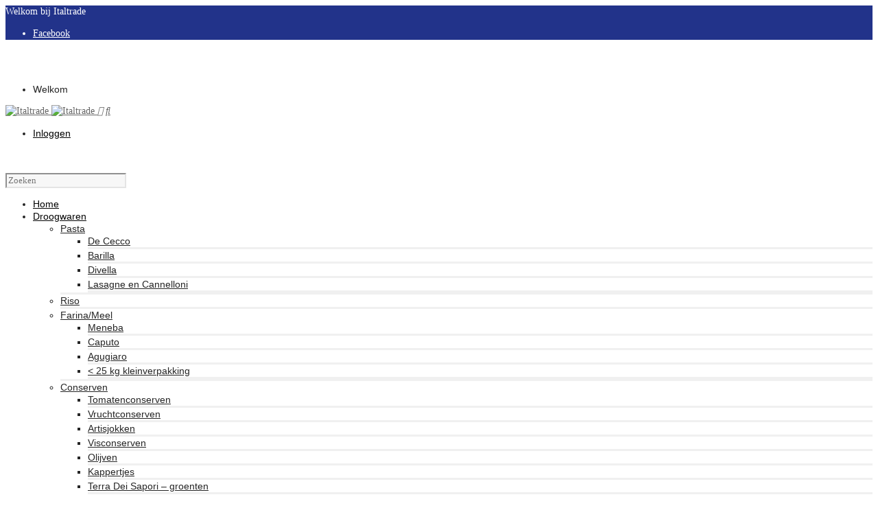

--- FILE ---
content_type: text/html; charset=UTF-8
request_url: https://italtrade.nl/faqs-category/pagebuilder-options/
body_size: 19576
content:
<!DOCTYPE html>

<!--// OPEN HTML //-->
<html lang="nl">

	<!--// OPEN HEAD //-->
	<head>
		
				
				
		<!--// SITE META //-->
		<meta charset="UTF-8" />	
		<meta name="viewport" content="width=device-width, user-scalable=no, initial-scale=1, maximum-scale=1">		
		
		<!--// PINGBACK & FAVICON //-->
		<link rel="pingback" href="https://italtrade.nl/xmlrpc.php" />
		<link rel="shortcut icon" href="https://italtrade.nl/wp-content/uploads/2016/07/logo-klein-2.png" />		
						
			<!--// LEGACY HTML5 SUPPORT //-->
			<!--[if lt IE 9]>
		<script src="//html5shim.googlecode.com/svn/trunk/html5.js"></script>
		<script src="https://italtrade.nl/wp-content/themes/neighborhood/js/excanvas.compiled.js"></script>
		<script src="https://italtrade.nl/wp-content/themes/neighborhood/js/respond.min.js"></script>
		<![endif]-->
		
		<!--// WORDPRESS HEAD HOOK //-->
						<script>document.documentElement.className = document.documentElement.className + ' yes-js js_active js'</script>
			<title>PageBuilder Options &#8211; Italtrade</title>
    <script>
        writeCookie();
        function writeCookie()
        {
            the_cookie = document.cookie;
            if( the_cookie ){
                if( window.devicePixelRatio >= 2 ){
                    the_cookie = "pixel_ratio="+window.devicePixelRatio+";"+the_cookie;
                    document.cookie = the_cookie;
                }
            }
        }
    </script>
<meta name='robots' content='max-image-preview:large' />
<link rel='dns-prefetch' href='//s.w.org' />
<link rel="alternate" type="application/rss+xml" title="Italtrade &raquo; Feed" href="https://italtrade.nl/feed/" />
<link rel="alternate" type="application/rss+xml" title="Italtrade &raquo; Reactiesfeed" href="https://italtrade.nl/comments/feed/" />
<link rel="alternate" type="application/rss+xml" title="Feed Italtrade &raquo; PageBuilder Options Topics" href="https://italtrade.nl/faqs-category/pagebuilder-options/feed/" />
<script type="text/javascript">
window._wpemojiSettings = {"baseUrl":"https:\/\/s.w.org\/images\/core\/emoji\/14.0.0\/72x72\/","ext":".png","svgUrl":"https:\/\/s.w.org\/images\/core\/emoji\/14.0.0\/svg\/","svgExt":".svg","source":{"concatemoji":"https:\/\/italtrade.nl\/wp-includes\/js\/wp-emoji-release.min.js?ver=6.0.11"}};
/*! This file is auto-generated */
!function(e,a,t){var n,r,o,i=a.createElement("canvas"),p=i.getContext&&i.getContext("2d");function s(e,t){var a=String.fromCharCode,e=(p.clearRect(0,0,i.width,i.height),p.fillText(a.apply(this,e),0,0),i.toDataURL());return p.clearRect(0,0,i.width,i.height),p.fillText(a.apply(this,t),0,0),e===i.toDataURL()}function c(e){var t=a.createElement("script");t.src=e,t.defer=t.type="text/javascript",a.getElementsByTagName("head")[0].appendChild(t)}for(o=Array("flag","emoji"),t.supports={everything:!0,everythingExceptFlag:!0},r=0;r<o.length;r++)t.supports[o[r]]=function(e){if(!p||!p.fillText)return!1;switch(p.textBaseline="top",p.font="600 32px Arial",e){case"flag":return s([127987,65039,8205,9895,65039],[127987,65039,8203,9895,65039])?!1:!s([55356,56826,55356,56819],[55356,56826,8203,55356,56819])&&!s([55356,57332,56128,56423,56128,56418,56128,56421,56128,56430,56128,56423,56128,56447],[55356,57332,8203,56128,56423,8203,56128,56418,8203,56128,56421,8203,56128,56430,8203,56128,56423,8203,56128,56447]);case"emoji":return!s([129777,127995,8205,129778,127999],[129777,127995,8203,129778,127999])}return!1}(o[r]),t.supports.everything=t.supports.everything&&t.supports[o[r]],"flag"!==o[r]&&(t.supports.everythingExceptFlag=t.supports.everythingExceptFlag&&t.supports[o[r]]);t.supports.everythingExceptFlag=t.supports.everythingExceptFlag&&!t.supports.flag,t.DOMReady=!1,t.readyCallback=function(){t.DOMReady=!0},t.supports.everything||(n=function(){t.readyCallback()},a.addEventListener?(a.addEventListener("DOMContentLoaded",n,!1),e.addEventListener("load",n,!1)):(e.attachEvent("onload",n),a.attachEvent("onreadystatechange",function(){"complete"===a.readyState&&t.readyCallback()})),(e=t.source||{}).concatemoji?c(e.concatemoji):e.wpemoji&&e.twemoji&&(c(e.twemoji),c(e.wpemoji)))}(window,document,window._wpemojiSettings);
</script>
<style type="text/css">
img.wp-smiley,
img.emoji {
	display: inline !important;
	border: none !important;
	box-shadow: none !important;
	height: 1em !important;
	width: 1em !important;
	margin: 0 0.07em !important;
	vertical-align: -0.1em !important;
	background: none !important;
	padding: 0 !important;
}
</style>
	<link rel='stylesheet' id='font-awesome-css'  href='https://italtrade.nl/wp-content/plugins/woocommerce-ajax-filters/css/font-awesome.min.css?ver=6.0.11' type='text/css' media='all' />
<style id='font-awesome-inline-css' type='text/css'>
[data-font="FontAwesome"]:before {font-family: 'FontAwesome' !important;content: attr(data-icon) !important;speak: none !important;font-weight: normal !important;font-variant: normal !important;text-transform: none !important;line-height: 1 !important;font-style: normal !important;-webkit-font-smoothing: antialiased !important;-moz-osx-font-smoothing: grayscale !important;}
</style>
<link rel='stylesheet' id='berocket_aapf_widget-style-css'  href='https://italtrade.nl/wp-content/plugins/woocommerce-ajax-filters/css/widget.css?ver=2.0.6.6' type='text/css' media='all' />
<link rel='stylesheet' id='berocket_aapf_widget-scroll-style-css'  href='https://italtrade.nl/wp-content/plugins/woocommerce-ajax-filters/css/scrollbar/Scrollbar.min.css?ver=2.0.6.6' type='text/css' media='all' />
<link rel='stylesheet' id='berocket_aapf_widget-themer-style-css'  href='https://italtrade.nl/wp-content/plugins/woocommerce-ajax-filters/css/styler/formstyler.css?ver=2.0.6.6' type='text/css' media='all' />
<link rel='stylesheet' id='wp-block-library-css'  href='https://italtrade.nl/wp-includes/css/dist/block-library/style.min.css?ver=6.0.11' type='text/css' media='all' />
<link rel='stylesheet' id='wc-block-style-css'  href='https://italtrade.nl/wp-content/plugins/woocommerce/assets/css/blocks/style.css?ver=3.6.2' type='text/css' media='all' />
<link rel='stylesheet' id='jquery-selectBox-css'  href='https://italtrade.nl/wp-content/plugins/yith-woocommerce-wishlist/assets/css/jquery.selectBox.css?ver=1.2.0' type='text/css' media='all' />
<link rel='stylesheet' id='yith-wcwl-font-awesome-css'  href='https://italtrade.nl/wp-content/plugins/yith-woocommerce-wishlist/assets/css/font-awesome.min.css?ver=4.7.0' type='text/css' media='all' />
<link rel='stylesheet' id='yith-wcwl-main-css'  href='https://italtrade.nl/wp-content/plugins/yith-woocommerce-wishlist/assets/css/style.css?ver=2.2.10' type='text/css' media='all' />
<style id='yith-wcwl-main-inline-css' type='text/css'>
.wishlist_table .add_to_cart, a.add_to_wishlist.button.alt { border-radius: 16px; -moz-border-radius: 16px; -webkit-border-radius: 16px; }
</style>
<style id='global-styles-inline-css' type='text/css'>
body{--wp--preset--color--black: #000000;--wp--preset--color--cyan-bluish-gray: #abb8c3;--wp--preset--color--white: #ffffff;--wp--preset--color--pale-pink: #f78da7;--wp--preset--color--vivid-red: #cf2e2e;--wp--preset--color--luminous-vivid-orange: #ff6900;--wp--preset--color--luminous-vivid-amber: #fcb900;--wp--preset--color--light-green-cyan: #7bdcb5;--wp--preset--color--vivid-green-cyan: #00d084;--wp--preset--color--pale-cyan-blue: #8ed1fc;--wp--preset--color--vivid-cyan-blue: #0693e3;--wp--preset--color--vivid-purple: #9b51e0;--wp--preset--gradient--vivid-cyan-blue-to-vivid-purple: linear-gradient(135deg,rgba(6,147,227,1) 0%,rgb(155,81,224) 100%);--wp--preset--gradient--light-green-cyan-to-vivid-green-cyan: linear-gradient(135deg,rgb(122,220,180) 0%,rgb(0,208,130) 100%);--wp--preset--gradient--luminous-vivid-amber-to-luminous-vivid-orange: linear-gradient(135deg,rgba(252,185,0,1) 0%,rgba(255,105,0,1) 100%);--wp--preset--gradient--luminous-vivid-orange-to-vivid-red: linear-gradient(135deg,rgba(255,105,0,1) 0%,rgb(207,46,46) 100%);--wp--preset--gradient--very-light-gray-to-cyan-bluish-gray: linear-gradient(135deg,rgb(238,238,238) 0%,rgb(169,184,195) 100%);--wp--preset--gradient--cool-to-warm-spectrum: linear-gradient(135deg,rgb(74,234,220) 0%,rgb(151,120,209) 20%,rgb(207,42,186) 40%,rgb(238,44,130) 60%,rgb(251,105,98) 80%,rgb(254,248,76) 100%);--wp--preset--gradient--blush-light-purple: linear-gradient(135deg,rgb(255,206,236) 0%,rgb(152,150,240) 100%);--wp--preset--gradient--blush-bordeaux: linear-gradient(135deg,rgb(254,205,165) 0%,rgb(254,45,45) 50%,rgb(107,0,62) 100%);--wp--preset--gradient--luminous-dusk: linear-gradient(135deg,rgb(255,203,112) 0%,rgb(199,81,192) 50%,rgb(65,88,208) 100%);--wp--preset--gradient--pale-ocean: linear-gradient(135deg,rgb(255,245,203) 0%,rgb(182,227,212) 50%,rgb(51,167,181) 100%);--wp--preset--gradient--electric-grass: linear-gradient(135deg,rgb(202,248,128) 0%,rgb(113,206,126) 100%);--wp--preset--gradient--midnight: linear-gradient(135deg,rgb(2,3,129) 0%,rgb(40,116,252) 100%);--wp--preset--duotone--dark-grayscale: url('#wp-duotone-dark-grayscale');--wp--preset--duotone--grayscale: url('#wp-duotone-grayscale');--wp--preset--duotone--purple-yellow: url('#wp-duotone-purple-yellow');--wp--preset--duotone--blue-red: url('#wp-duotone-blue-red');--wp--preset--duotone--midnight: url('#wp-duotone-midnight');--wp--preset--duotone--magenta-yellow: url('#wp-duotone-magenta-yellow');--wp--preset--duotone--purple-green: url('#wp-duotone-purple-green');--wp--preset--duotone--blue-orange: url('#wp-duotone-blue-orange');--wp--preset--font-size--small: 13px;--wp--preset--font-size--medium: 20px;--wp--preset--font-size--large: 36px;--wp--preset--font-size--x-large: 42px;}.has-black-color{color: var(--wp--preset--color--black) !important;}.has-cyan-bluish-gray-color{color: var(--wp--preset--color--cyan-bluish-gray) !important;}.has-white-color{color: var(--wp--preset--color--white) !important;}.has-pale-pink-color{color: var(--wp--preset--color--pale-pink) !important;}.has-vivid-red-color{color: var(--wp--preset--color--vivid-red) !important;}.has-luminous-vivid-orange-color{color: var(--wp--preset--color--luminous-vivid-orange) !important;}.has-luminous-vivid-amber-color{color: var(--wp--preset--color--luminous-vivid-amber) !important;}.has-light-green-cyan-color{color: var(--wp--preset--color--light-green-cyan) !important;}.has-vivid-green-cyan-color{color: var(--wp--preset--color--vivid-green-cyan) !important;}.has-pale-cyan-blue-color{color: var(--wp--preset--color--pale-cyan-blue) !important;}.has-vivid-cyan-blue-color{color: var(--wp--preset--color--vivid-cyan-blue) !important;}.has-vivid-purple-color{color: var(--wp--preset--color--vivid-purple) !important;}.has-black-background-color{background-color: var(--wp--preset--color--black) !important;}.has-cyan-bluish-gray-background-color{background-color: var(--wp--preset--color--cyan-bluish-gray) !important;}.has-white-background-color{background-color: var(--wp--preset--color--white) !important;}.has-pale-pink-background-color{background-color: var(--wp--preset--color--pale-pink) !important;}.has-vivid-red-background-color{background-color: var(--wp--preset--color--vivid-red) !important;}.has-luminous-vivid-orange-background-color{background-color: var(--wp--preset--color--luminous-vivid-orange) !important;}.has-luminous-vivid-amber-background-color{background-color: var(--wp--preset--color--luminous-vivid-amber) !important;}.has-light-green-cyan-background-color{background-color: var(--wp--preset--color--light-green-cyan) !important;}.has-vivid-green-cyan-background-color{background-color: var(--wp--preset--color--vivid-green-cyan) !important;}.has-pale-cyan-blue-background-color{background-color: var(--wp--preset--color--pale-cyan-blue) !important;}.has-vivid-cyan-blue-background-color{background-color: var(--wp--preset--color--vivid-cyan-blue) !important;}.has-vivid-purple-background-color{background-color: var(--wp--preset--color--vivid-purple) !important;}.has-black-border-color{border-color: var(--wp--preset--color--black) !important;}.has-cyan-bluish-gray-border-color{border-color: var(--wp--preset--color--cyan-bluish-gray) !important;}.has-white-border-color{border-color: var(--wp--preset--color--white) !important;}.has-pale-pink-border-color{border-color: var(--wp--preset--color--pale-pink) !important;}.has-vivid-red-border-color{border-color: var(--wp--preset--color--vivid-red) !important;}.has-luminous-vivid-orange-border-color{border-color: var(--wp--preset--color--luminous-vivid-orange) !important;}.has-luminous-vivid-amber-border-color{border-color: var(--wp--preset--color--luminous-vivid-amber) !important;}.has-light-green-cyan-border-color{border-color: var(--wp--preset--color--light-green-cyan) !important;}.has-vivid-green-cyan-border-color{border-color: var(--wp--preset--color--vivid-green-cyan) !important;}.has-pale-cyan-blue-border-color{border-color: var(--wp--preset--color--pale-cyan-blue) !important;}.has-vivid-cyan-blue-border-color{border-color: var(--wp--preset--color--vivid-cyan-blue) !important;}.has-vivid-purple-border-color{border-color: var(--wp--preset--color--vivid-purple) !important;}.has-vivid-cyan-blue-to-vivid-purple-gradient-background{background: var(--wp--preset--gradient--vivid-cyan-blue-to-vivid-purple) !important;}.has-light-green-cyan-to-vivid-green-cyan-gradient-background{background: var(--wp--preset--gradient--light-green-cyan-to-vivid-green-cyan) !important;}.has-luminous-vivid-amber-to-luminous-vivid-orange-gradient-background{background: var(--wp--preset--gradient--luminous-vivid-amber-to-luminous-vivid-orange) !important;}.has-luminous-vivid-orange-to-vivid-red-gradient-background{background: var(--wp--preset--gradient--luminous-vivid-orange-to-vivid-red) !important;}.has-very-light-gray-to-cyan-bluish-gray-gradient-background{background: var(--wp--preset--gradient--very-light-gray-to-cyan-bluish-gray) !important;}.has-cool-to-warm-spectrum-gradient-background{background: var(--wp--preset--gradient--cool-to-warm-spectrum) !important;}.has-blush-light-purple-gradient-background{background: var(--wp--preset--gradient--blush-light-purple) !important;}.has-blush-bordeaux-gradient-background{background: var(--wp--preset--gradient--blush-bordeaux) !important;}.has-luminous-dusk-gradient-background{background: var(--wp--preset--gradient--luminous-dusk) !important;}.has-pale-ocean-gradient-background{background: var(--wp--preset--gradient--pale-ocean) !important;}.has-electric-grass-gradient-background{background: var(--wp--preset--gradient--electric-grass) !important;}.has-midnight-gradient-background{background: var(--wp--preset--gradient--midnight) !important;}.has-small-font-size{font-size: var(--wp--preset--font-size--small) !important;}.has-medium-font-size{font-size: var(--wp--preset--font-size--medium) !important;}.has-large-font-size{font-size: var(--wp--preset--font-size--large) !important;}.has-x-large-font-size{font-size: var(--wp--preset--font-size--x-large) !important;}
</style>
<link rel='stylesheet' id='contact-form-7-css'  href='https://italtrade.nl/wp-content/plugins/contact-form-7/includes/css/styles.css?ver=5.1.1' type='text/css' media='all' />
<link rel='stylesheet' id='rs-plugin-settings-css'  href='https://italtrade.nl/wp-content/plugins/revslider/public/assets/css/settings.css?ver=5.3.1.5' type='text/css' media='all' />
<style id='rs-plugin-settings-inline-css' type='text/css'>
.tp-caption.Twitter-Content a,.tp-caption.Twitter-Content a:visited{color:#0084B4 !important}.tp-caption.Twitter-Content a:hover{color:#0084B4 !important; text-decoration:underline !important}
</style>
<link rel='stylesheet' id='uaf_client_css-css'  href='https://italtrade.nl/wp-content/uploads/useanyfont/uaf.css?ver=1556982690' type='text/css' media='all' />
<link rel='stylesheet' id='woocommerce-layout-css'  href='https://italtrade.nl/wp-content/plugins/woocommerce/assets/css/woocommerce-layout.css?ver=3.6.2' type='text/css' media='all' />
<link rel='stylesheet' id='woocommerce-smallscreen-css'  href='https://italtrade.nl/wp-content/plugins/woocommerce/assets/css/woocommerce-smallscreen.css?ver=3.6.2' type='text/css' media='only screen and (max-width: 768px)' />
<link rel='stylesheet' id='woocommerce-general-css'  href='https://italtrade.nl/wp-content/plugins/woocommerce/assets/css/woocommerce.css?ver=3.6.2' type='text/css' media='all' />
<style id='woocommerce-inline-inline-css' type='text/css'>
.woocommerce form .form-row .required { visibility: visible; }
</style>
<link rel='stylesheet' id='woocommerce_prettyPhoto_css-css'  href='//italtrade.nl/wp-content/plugins/woocommerce/assets/css/prettyPhoto.css?ver=6.0.11' type='text/css' media='all' />
<link rel='stylesheet' id='bootstrap-css'  href='https://italtrade.nl/wp-content/themes/neighborhood/css/bootstrap.min.css' type='text/css' media='all' />
<link rel='stylesheet' id='font-awesome-v5-css'  href='https://italtrade.nl/wp-content/themes/neighborhood/css/font-awesome.min.css?ver=5.2.0' type='text/css' media='all' />
<link rel='stylesheet' id='font-awesome-v4shims-css'  href='https://italtrade.nl/wp-content/themes/neighborhood/css/v4-shims.min.css' type='text/css' media='all' />
<link rel='stylesheet' id='neighborhood-css'  href='https://italtrade.nl/wp-content/themes/neighborhood/style.css' type='text/css' media='all' />
<link rel='stylesheet' id='bootstrap-responsive-css'  href='https://italtrade.nl/wp-content/themes/neighborhood/css/bootstrap-responsive.min.css' type='text/css' media='all' />
<link rel='stylesheet' id='neighborhood-responsive-css'  href='https://italtrade.nl/wp-content/themes/neighborhood/css/responsive.css' type='text/css' media='screen' />
<script type='text/javascript' src='https://italtrade.nl/wp-includes/js/jquery/jquery.min.js?ver=3.6.0' id='jquery-core-js'></script>
<script type='text/javascript' src='https://italtrade.nl/wp-includes/js/jquery/jquery-migrate.min.js?ver=3.3.2' id='jquery-migrate-js'></script>
<script type='text/javascript' src='https://italtrade.nl/wp-content/plugins/revslider/public/assets/js/jquery.themepunch.tools.min.js?ver=5.3.1.5' id='tp-tools-js'></script>
<script type='text/javascript' src='https://italtrade.nl/wp-content/plugins/revslider/public/assets/js/jquery.themepunch.revolution.min.js?ver=5.3.1.5' id='revmin-js'></script>
<script type='text/javascript' src='https://italtrade.nl/wp-content/plugins/woocommerce/assets/js/jquery-blockui/jquery.blockUI.min.js?ver=2.70' id='jquery-blockui-js'></script>
<script type='text/javascript' id='wc-add-to-cart-js-extra'>
/* <![CDATA[ */
var wc_add_to_cart_params = {"ajax_url":"\/wp-admin\/admin-ajax.php","wc_ajax_url":"\/?wc-ajax=%%endpoint%%","i18n_view_cart":"Winkelmand bekijken","cart_url":"https:\/\/italtrade.nl\/cart\/","is_cart":"","cart_redirect_after_add":"no"};
/* ]]> */
</script>
<script type='text/javascript' src='https://italtrade.nl/wp-content/plugins/woocommerce/assets/js/frontend/add-to-cart.min.js?ver=3.6.2' id='wc-add-to-cart-js'></script>
<script type='text/javascript' src='https://italtrade.nl/wp-content/plugins/js_composer/assets/js/vendors/woocommerce-add-to-cart.js?ver=4.12' id='vc_woocommerce-add-to-cart-js-js'></script>
<link rel="https://api.w.org/" href="https://italtrade.nl/wp-json/" /><meta name="generator" content="WordPress 6.0.11" />
<meta name="generator" content="WooCommerce 3.6.2" />
<style type="text/css"> div.berocket_aapf_widget_selected_area .berocket_aapf_widget_selected_filter a, div.berocket_aapf_selected_area_block a{} div.berocket_aapf_widget_selected_area .berocket_aapf_widget_selected_filter a.br_hover *, div.berocket_aapf_widget_selected_area .berocket_aapf_widget_selected_filter a.br_hover, div.berocket_aapf_selected_area_block a.br_hover{} ul.berocket_aapf_widget > li > span > input[type="checkbox"] + .berocket_label_widgets:before {} ul.berocket_aapf_widget > li > span > input[type="checkbox"]:checked + .berocket_label_widgets:before {} ul.berocket_aapf_widget > li > span > input[type="radio"] + .berocket_label_widgets:before {} ul.berocket_aapf_widget > li > span > input[type="radio"]:checked + .berocket_label_widgets:before {}.berocket_aapf_widget .slide .berocket_filter_slider.ui-widget-content .ui-slider-range, .berocket_aapf_widget .slide .berocket_filter_price_slider.ui-widget-content .ui-slider-range{}.berocket_aapf_widget .slide .berocket_filter_slider.ui-widget-content, .berocket_aapf_widget .slide .berocket_filter_price_slider.ui-widget-content{}.berocket_aapf_widget .slide .berocket_filter_slider .ui-state-default, 
            .berocket_aapf_widget .slide .berocket_filter_price_slider .ui-state-default,
            .berocket_aapf_widget .slide .berocket_filter_slider.ui-widget-content .ui-state-default,
            .berocket_aapf_widget .slide .berocket_filter_price_slider.ui-widget-content .ui-state-default,
            .berocket_aapf_widget .slide .berocket_filter_slider .ui-widget-header .ui-state-default,
            .berocket_aapf_widget .slide .berocket_filter_price_slider .ui-widget-header .ui-state-default
            .berocket_aapf_widget .berocket_filter_slider.ui-widget-content .ui-slider-handle,
            .berocket_aapf_widget .berocket_filter_price_slider.ui-widget-content .ui-slider-handle{} .berocket_aapf_selected_area_hook div.berocket_aapf_widget_selected_area .berocket_aapf_widget_selected_filter a{}.berocket_aapf_widget div.berocket_aapf_product_count_desc {}.berocket_aapf_widget div.berocket_aapf_product_count_desc > span {}.berocket_aapf_widget div.berocket_aapf_product_count_desc .berocket_aapf_widget_update_button {}.berocket_aapf_widget div.berocket_aapf_product_count_desc .berocket_aapf_widget_update_button:hover {}.berocket_aapf_widget div.berocket_aapf_product_count_desc .berocket_aapf_close_pc {}.berocket_aapf_widget div.berocket_aapf_product_count_desc .berocket_aapf_close_pc:hover {}</style>	<noscript><style>.woocommerce-product-gallery{ opacity: 1 !important; }</style></noscript>
	<style type="text/css">.recentcomments a{display:inline !important;padding:0 !important;margin:0 !important;}</style><meta name="generator" content="Powered by Visual Composer - drag and drop page builder for WordPress."/>
<!--[if lte IE 9]><link rel="stylesheet" type="text/css" href="https://italtrade.nl/wp-content/plugins/js_composer/assets/css/vc_lte_ie9.min.css" media="screen"><![endif]--><!--[if IE  8]><link rel="stylesheet" type="text/css" href="https://italtrade.nl/wp-content/plugins/js_composer/assets/css/vc-ie8.min.css" media="screen"><![endif]-->			<script type="text/javascript">
			var ajaxurl = 'https://italtrade.nl/wp-admin/admin-ajax.php';
			</script>
		<style type="text/css">
/*========== Web Font Styles ==========*/
body, h6, #sidebar .widget-heading h3, #header-search input, .header-items h3.phone-number, .related-wrap h4, #comments-list > h3, .item-heading h1, .sf-button, button, input[type="submit"], input[type="email"], input[type="reset"], input[type="button"], .spb_accordion_section h3, #header-login input, #mobile-navigation > div, .search-form input, input, button, select, textarea {font-family: "Times New Roman", Palatino, Arial, Helvetica, Tahoma, sans-serif;}
h1, h2, h3, h4, h5, .custom-caption p, span.dropcap1, span.dropcap2, span.dropcap3, span.dropcap4, .spb_call_text, .impact-text, .testimonial-text, .header-advert {font-family: "Times New Roman", Palatino, Arial, Helvetica, Tahoma, sans-serif;}
nav .menu li {font-family: "Palatino Linotype", Palatino, Arial Helvetica, Tahoma, sans-serif;}
body, p, .masonry-items .blog-item .quote-excerpt, #commentform label, .contact-form label {font-size: 14px;line-height: 18px;}
h1, .spb_impact_text .spb_call_text, .impact-text {font-size: 22px;line-height: 34px;}
h2 {font-size: 30px;line-height: 16px;}
h3 {font-size: 18px;line-height: 24px;}
h4, .body-content.quote, #respond-wrap h3 {font-size: 16px;line-height: 20px;}
h5 {font-size: 14px;line-height: 18px;}
h6 {font-size: 12px;line-height: 16px;}
nav .menu li {font-size: 14px;}

/*========== Accent Styles ==========*/
::selection, ::-moz-selection {background-color: #22338a; color: #fff;}
span.highlighted, span.dropcap4, .loved-item:hover .loved-count, .flickr-widget li, .portfolio-grid li, .wpcf7 input.wpcf7-submit[type="submit"], .woocommerce-page nav.woocommerce-pagination ul li span.current, .woocommerce nav.woocommerce-pagination ul li span.current, figcaption .product-added, .woocommerce .wc-new-badge, .yith-wcwl-wishlistexistsbrowse a, .yith-wcwl-wishlistaddedbrowse a, .woocommerce .widget_layered_nav ul li.chosen > *, .woocommerce .widget_layered_nav_filters ul li a {background-color: #22338a!important; color: #ffffff;}
.sf-button.accent {background-color: #22338a!important;}
a:hover, #sidebar a:hover, .pagination-wrap a:hover, .carousel-nav a:hover, .portfolio-pagination div:hover > i, #footer a:hover, #copyright a, .beam-me-up a:hover span, .portfolio-item .portfolio-item-permalink, .read-more-link, .blog-item .read-more, .blog-item-details a, .author-link, .comment-meta .edit-link a, .comment-meta .comment-reply a, #reply-title small a, ul.member-contact, ul.member-contact li a, #respond .form-submit input:hover, span.dropcap2, .spb_divider.go_to_top a, love-it-wrapper:hover .love-it, .love-it-wrapper:hover span, .love-it-wrapper .loved, .comments-likes a:hover i, .comments-likes .love-it-wrapper:hover a i, .comments-likes a:hover span, .love-it-wrapper:hover a i, .item-link:hover, #header-translation p a, #swift-slider .flex-caption-large h1 a:hover, .wooslider .slide-title a:hover, .caption-details-inner .details span > a, .caption-details-inner .chart span, .caption-details-inner .chart i, #swift-slider .flex-caption-large .chart i, #breadcrumbs a:hover, .ui-widget-content a:hover, .woocommerce form.cart button.single_add_to_cart_button:hover, .yith-wcwl-add-button a:hover, #product-img-slider li a.zoom:hover, .woocommerce .star-rating span, .mobile-search-link.active, .woocommerce div.product form.cart .button.add_to_cart_button {color: #22338a;}
.carousel-wrap > a:hover, .ajax-search-results .all-results:hover, .search-result h5 a:hover {color: #22338a!important;}
.comments-likes a:hover span, .comments-likes a:hover i {color: #22338a!important;}
.read-more i:before, .read-more em:before {color: #22338a;}
.bypostauthor .comment-wrap .comment-avatar,.search-form input:focus,.wpcf7 input[type="text"]:focus,.wpcf7 textarea:focus {border-color: #22338a!important;}
nav .menu ul li:first-child:after,.navigation a:hover > .nav-text {border-bottom-color: #22338a;}
nav .menu ul ul li:first-child:after {border-right-color: #22338a;}
.spb_impact_text .spb_button span {color: #fff;}
article.type-post #respond .form-submit input#submit {background-color: #252525;}
.woocommerce .free-badge {background-color: #252525; color: #f7f7f7;}

/*========== Main Styles ==========*/
body {color: #252525;}
.pagination-wrap a, .search-pagination a {color: #252525;}
body {background-size: auto;}
#main-container, .tm-toggle-button-wrap a {background-color: #ffffff;}
a, .ui-widget-content a {color: #666666;}
.pagination-wrap li span.current, .pagination-wrap li a:hover {color: #ffffff;background: #22338a;border-color: #22338a;}
.pagination-wrap li a, .pagination-wrap li span.expand {color: #252525;border-color: #e4e4e4;}
.pagination-wrap li a, .pagination-wrap li span {background-color: #ffffff;}
input[type="text"], input[type="password"], input[type="email"], textarea, select {border-color: #e4e4e4;background: #f7f7f7;}
textarea:focus, input:focus {border-color: #999!important;}
.modal-header {background: #f7f7f7;}

/*========== Header Styles ==========*/
#logo > a.logo-link {height: 86px;}#header-section.header-1 #header {padding: 35px 0;}#header-section.header-4 #header nav#main-navigation ul.menu > li, #header-section.header-5 #header nav#main-navigation ul.menu > li, #header-section.header-4 .header-right nav ul.menu > li, #header-section.header-5 .header-left nav ul.menu > li {line-height: 156px;}#header-section.header-4 #logo > a.logo-link, #header-section.header-5 #logo > a.logo-link {height: 156px;}.sf-super-search {background-color: #252525;}.sf-super-search .search-options .ss-dropdown > span, .sf-super-search .search-options input {color: #22338a; border-bottom-color: #22338a;}.sf-super-search .search-options .ss-dropdown ul li .fa-check {color: #22338a;}.sf-super-search-go:hover, .sf-super-search-close:hover { background-color: #22338a; border-color: #22338a; color: #ffffff;}#top-bar {background: #22338a; color: #ffffff;}
#top-bar .tb-welcome {border-color: #ffffff;}
#top-bar a {color: #ffffff;}
#top-bar .menu li {border-left-color: #ffffff; border-right-color: #ffffff;}
#top-bar .menu > li > a, #top-bar .menu > li.parent:after {color: #ffffff;}
#top-bar .menu > li > a:hover, #top-bar a:hover {color: #22338a;}
#top-bar .show-menu {background-color: #ffffff;color: #252525;}
.header-languages .current-language {background: #ffffff; color: #ffffff;}
#header-section:before, #mini-header {background-color: #ffffff;background: -webkit-gradient(linear, 0% 0%, 0% 100%, from(#ffffff), to(#ffffff));background: -webkit-linear-gradient(top, #ffffff, #ffffff);background: -moz-linear-gradient(top, #ffffff, #ffffff);background: -ms-linear-gradient(top, #ffffff, #ffffff);background: -o-linear-gradient(top, #ffffff, #ffffff);}
#logo img, #logo img.retina {width: 209px;}
#logo img {height: 86px;}
#header-section:before {opacity: 0.40;}
#header-section:before {opacity: 1;}
#header-section .header-menu .menu li, #mini-header .header-right nav .menu li {border-left-color: #e4e4e4;}
#header-section > #main-nav {border-top-color: #e4e4e4;}
.page-content {border-bottom-color: #e4e4e4;}

/*========== Navigation Styles ==========*/
#nav-pointer {background-color: #22338a;}
.show-menu {background-color: #252525;color: #f7f7f7;}
nav .menu > li:before {background: #22338a;}
nav .menu .sub-menu .parent > a:after {border-left-color: #22338a;}
nav .menu ul.sub-menu {background-color: #ffffff;}
nav .menu ul.sub-menu li {border-bottom-color: #f0f0f0;border-bottom-style: solid;}
li.menu-item.sf-mega-menu > ul.sub-menu > li {border-color: #f0f0f0;border-style: solid;}
nav .menu > li a, #menubar-controls a {color: #020202;}
nav .menu > li:hover > a {color: #7c7c7c;}
nav .menu ul.sub-menu li > a, #top-bar nav .menu ul li > a {color: #252525;}
nav .menu ul.sub-menu li:hover > a {color: #22338a!important; background: #ffffff;}
nav .menu li.parent > a:after, nav .menu li.parent > a:after:hover {color: #aaa;}
nav .menu li.current-menu-ancestor > a, nav .menu li.current-menu-item > a {color: #22338a;}
nav .menu ul li.current-menu-ancestor > a, nav .menu ul li.current-menu-item > a {color: #ffffff; background: #ffffff;}
#main-nav .header-right ul.menu > li, .wishlist-item, .header-right .menu-search, .header-left .menu-search {border-left-color: #f0f0f0;}
#nav-search, #mini-search {background: #22338a;}
#nav-search a, #mini-search a {color: #ffffff;}
.bag-header, .bag-product, .bag-empty, .wishlist-empty {border-color: #f0f0f0;}
.bag-buttons a {background-color: #f0f0f0; color: #020202;}
.bag-buttons a.checkout-button, .bag-buttons a.create-account-button, .woocommerce input.button.alt, .woocommerce .alt-button, .woocommerce button.button.alt, .woocommerce .button.checkout-button {background: #252525; color: #f7f7f7;}
.bag-buttons a:hover, .woocommerce .button.update-cart-button:hover {background: #22338a; color: #ffffff;}
.bag-buttons a.checkout-button:hover, .woocommerce input.button.alt:hover, .woocommerce .alt-button:hover, .woocommerce button.button.alt:hover, .woocommerce .button.checkout-button:hover {background: #22338a; color: #ffffff;}
nav.std-menu ul.menu > li.parent > a:after {border-bottom-color: #22338a;}

/*========== Page Heading Styles ==========*/
#promo-bar {background-color: #ef3f32;}
#promo-bar * {color: #ffffff;}

/*========== Page Heading Styles ==========*/
.page-heading {background-color: #ffffff;border-bottom-color: #e4e4e4;}
.page-heading h1, .page-heading h3 {color: #222222;}
#breadcrumbs {background: #ffffff;}
#breadcrumbs {color: #999999;}
#breadcrumbs a, #breadcrumb i {color: #999999;}

/*========== Body Styles ==========*/
body, input[type="text"], input[type="password"], input[type="email"], textarea, select {color: #252525;}
h1, h1 a {color: #252525;}
h2, h2 a {color: #000000;}
h3, h3 a {color: #252525;}
h4, h4 a, .carousel-wrap > a {color: #252525;}
h5, h5 a {color: #252525;}
h6, h6 a {color: #252525;}
.spb_impact_text .spb_call_text, .impact-text {color: #252525;}
.read-more i, .read-more em {color: transparent;}

/*========== Content Styles ==========*/
.pb-border-bottom, .pb-border-top {border-color: #e4e4e4;}
#swift-slider ul.slides {background: #252525;}
#swift-slider .flex-caption .flex-caption-headline {background: #ffffff;}
#swift-slider .flex-caption .flex-caption-details .caption-details-inner {background: #ffffff; border-bottom: #e4e4e4}
#swift-slider .flex-caption-large, #swift-slider .flex-caption-large h1 a {color: #f7f7f7;}
#swift-slider .flex-caption h4 i {line-height: 20px;}
#swift-slider .flex-caption-large .comment-chart i {color: #f7f7f7;}
#swift-slider .flex-caption-large .loveit-chart span {color: #22338a;}
#swift-slider .flex-caption-large a {color: #22338a;}
#swift-slider .flex-caption .comment-chart i, #swift-slider .flex-caption .comment-chart span {color: #252525;}
figure .overlay {background-color: #22338a;color: #fff;}
.overlay .thumb-info h4 {color: #fff;}
figure:hover .overlay {box-shadow: inset 0 0 0 500px #22338a;}
h4.spb_heading span, h4.lined-heading span {background: #ffffff}
.spb_parallax_asset h4.spb_heading {border-bottom-color: #252525}
.carousel-wrap a.carousel-prev, .carousel-wrap a.carousel-next {background: #252525; color: #f7f7f7!important;}
.carousel-wrap a.carousel-prev:hover, .carousel-wrap a.carousel-next:hover {color: #22338a!important;}

/*========== Sidebar Styles ==========*/
.sidebar .widget-heading h4 {color: #252525;}
.sidebar .widget-heading h4 span {background: #ffffff;}
.widget ul li {border-color: #e4e4e4;}
.widget_search form input {background: #f7f7f7;}
.widget .wp-tag-cloud li a {border-color: #e4e4e4;}
.widget .tagcloud a:hover, .widget ul.wp-tag-cloud li:hover > a {background: #22338a; color: #ffffff;}
.loved-item .loved-count {color: #f7f7f7;background: #252525;}
.subscribers-list li > a.social-circle {color: #f7f7f7;background: #252525;}
.subscribers-list li:hover > a.social-circle {color: #fbfbfb;background: #22338a;}
.sidebar .widget_categories ul > li a, .sidebar .widget_archive ul > li a, .sidebar .widget_nav_menu ul > li a, .sidebar .widget_meta ul > li a, .sidebar .widget_recent_entries ul > li, .widget_product_categories ul > li a, .widget_layered_nav ul > li a {color: #666666;}
.sidebar .widget_categories ul > li a:hover, .sidebar .widget_archive ul > li a:hover, .sidebar .widget_nav_menu ul > li a:hover, .widget_nav_menu ul > li.current-menu-item a, .sidebar .widget_meta ul > li a:hover, .sidebar .widget_recent_entries ul > li a:hover, .widget_product_categories ul > li a:hover, .widget_layered_nav ul > li a:hover {color: #22338a;}
#calendar_wrap caption {border-bottom-color: #252525;}
.sidebar .widget_calendar tbody tr > td a {color: #f7f7f7;background-color: #252525;}
.sidebar .widget_calendar tbody tr > td a:hover {background-color: #22338a;}
.sidebar .widget_calendar tfoot a {color: #252525;}
.sidebar .widget_calendar tfoot a:hover {color: #22338a;}
.widget_calendar #calendar_wrap, .widget_calendar th, .widget_calendar tbody tr > td, .widget_calendar tbody tr > td.pad {border-color: #e4e4e4;}
.widget_sf_infocus_widget .infocus-item h5 a {color: #252525;}
.widget_sf_infocus_widget .infocus-item h5 a:hover {color: #22338a;}
.sidebar .widget hr {border-color: #e4e4e4;}

/*========== Portfolio Styles ==========*/
.filter-wrap .select:after {background: #ffffff;}
.filter-wrap ul li a {color: #252525; background: #f7f7f7;}
.filter-wrap ul li a:hover {color: #22338a;}
.filter-wrap ul li.selected a {color: #ffffff;background: #22338a;}
.portfolio-item {border-bottom-color: #e4e4e4;}
.masonry-items .portfolio-item-details {border-color: #e4e4e4;background: #f7f7f7;}
.spb_portfolio_carousel_widget .portfolio-item {background: #ffffff;}
.spb_portfolio_carousel_widget .portfolio-item h4.portfolio-item-title a > i {line-height: 20px;}
.masonry-items .blog-item .blog-details-wrap:before {background-color: #f7f7f7;}
.masonry-items .portfolio-item figure {border-color: #e4e4e4;}
.portfolio-details-wrap span span {color: #666;}
.share-links > a:hover {color: #22338a;}

/*========== Blog Styles ==========*/
.blog-aux-options li a, .blog-aux-options li form input {background: #f7f7f7;}
.blog-aux-options li.selected a {background: #22338a;color: #ffffff;}
.blog-filter-wrap .aux-list li:hover {border-bottom-color: transparent;}
.blog-filter-wrap .aux-list li:hover a {color: #ffffff;background: #22338a;}
.blog-item {border-color: #e4e4e4;}
.standard-post-details .standard-post-author {border-color: #e4e4e4;}
.masonry-items .blog-item {background: #f7f7f7;}
.mini-items .blog-item-details, .author-info-wrap, .related-wrap, .tags-link-wrap, .comment .comment-wrap, .share-links, .single-portfolio .share-links, .single .pagination-wrap {border-color: #e4e4e4;}
.related-wrap h4, #comments-list h4, #respond-wrap h3 {border-bottom-color: #252525;}
.related-item figure {background-color: #252525;}
.search-item-img .img-holder {background: #f7f7f7;border-color:#e4e4e4;}.required {color: #ee3c59;}
article.type-post #respond .form-submit input#submit {color: #fff;}
.comments-likes a i, .comments-likes a span, .comments-likes .love-it-wrapper a i {color: #252525;}
#respond .form-submit input:hover {color: #fff!important;}
.recent-post {background: #ffffff;}
.recent-post .post-item-details {border-top-color: #e4e4e4;color: #e4e4e4;}
.post-item-details span, .post-item-details a, .post-item-details .comments-likes a i, .post-item-details .comments-likes a span {color: #999;}

/*========== Shortcode Styles ==========*/
.sf-button.accent {color: #fff;}
a.sf-button:hover, #footer a.sf-button:hover {background-image: none;color: #fff!important;}
a.sf-button.green:hover, a.sf-button.lightgrey:hover, a.sf-button.limegreen:hover {color: #111!important;}
a.sf-button.white:hover {color: #22338a!important;}
.wpcf7 input.wpcf7-submit[type="submit"] {color: #fff;}
.sf-icon {color: #22338a;}
.sf-icon-cont {background-color: #222222;}
span.dropcap3 {background: #000;color: #fff;}
span.dropcap4 {color: #fff;}
.spb_divider, .spb_divider.go_to_top_icon1, .spb_divider.go_to_top_icon2, .testimonials > li, .jobs > li, .spb_impact_text, .tm-toggle-button-wrap, .tm-toggle-button-wrap a, .portfolio-details-wrap, .spb_divider.go_to_top a {border-color: #e4e4e4;}
.spb_divider.go_to_top_icon1 a, .spb_divider.go_to_top_icon2 a {background: #ffffff;}
.spb_tabs .ui-tabs .ui-tabs-panel, .spb_content_element .ui-tabs .ui-tabs-nav, .ui-tabs .ui-tabs-nav li {border-color: #e4e4e4;}
.spb_accordion_section, .spb_tabs .ui-tabs .ui-tabs-panel, .spb_accordion .spb_accordion_section, .spb_accordion_section .ui-accordion-content, .spb_accordion .spb_accordion_section > h3.ui-state-active a, .ui-tabs .ui-tabs-nav li.ui-tabs-active a {background: #ffffff!important;}
.spb_tabs .nav-tabs li a {border-color: #e4e4e4;}
.spb_tabs .nav-tabs li.active a {border-bottom-color: transparent;}
.spb_tour .ui-tabs .ui-tabs-nav li a {border-color: #e4e4e4;}
.spb_tour.span3 .ui-tabs .ui-tabs-nav li {border-color: #e4e4e4!important;}
.ui-accordion h3.ui-accordion-header .ui-icon {color: #252525;}
.ui-accordion h3.ui-accordion-header.ui-state-active .ui-icon, .ui-accordion h3.ui-accordion-header.ui-state-active:hover .ui-icon {color: #22338a;}
blockquote.pullquote {border-color: #e4e4e4;}
.borderframe img {border-color: #eeeeee;}
.labelled-pricing-table .column-highlight {background-color: #fff;}
.labelled-pricing-table .pricing-table-label-row, .labelled-pricing-table .pricing-table-row {background: #eeeeee;}
.labelled-pricing-table .alt-row {background: #f7f7f7;}
.labelled-pricing-table .pricing-table-price {background: #999999;}
.labelled-pricing-table .pricing-table-package {background: #bbbbbb;}
.labelled-pricing-table .lpt-button-wrap {background: #e4e4e4;}
.labelled-pricing-table .lpt-button-wrap a.accent {background: #222!important;}
.labelled-pricing-table .column-highlight .lpt-button-wrap {background: transparent!important;}
.labelled-pricing-table .column-highlight .lpt-button-wrap a.accent {background: #22338a!important;}
.column-highlight .pricing-table-price {color: #fff;background: #7c7c7c;border-bottom-color: #7c7c7c;}
.column-highlight .pricing-table-package {background: #7c7c7c;}
.column-highlight .pricing-table-details {background: #7c7c7c;}
.spb_box_text.coloured .box-content-wrap {background: #22338a;color: #fff;}
.spb_box_text.whitestroke .box-content-wrap {background-color: #fff;border-color: #e4e4e4;}
.client-item figure {border-color: #e4e4e4;}
.client-item figure:hover {border-color: #333;}
ul.member-contact li a:hover {color: #333;}
.testimonials.carousel-items li {border-color: #e4e4e4;}
.testimonials.carousel-items li:after {border-left-color: #e4e4e4;border-top-color: #e4e4e4;}
.team-member .team-member-bio {border-bottom-color: #e4e4e4;}
.horizontal-break {background-color: #e4e4e4;}
.progress .bar {background-color: #22338a;}
.progress.standard .bar {background: #22338a;}

/*========== Footer Styles ==========*/
#footer {background: #252525;}
#footer, #footer p {color: #ffffff;}
#footer h4 {color: #ffffff;}
#footer h4:before {border-color: #333333;}
#footer h4 span {background: #252525;}
#footer a {color: #ffffff;}
#footer .widget ul li, #footer .widget_categories ul, #footer .widget_archive ul, #footer .widget_nav_menu ul, #footer .widget_recent_comments ul, #footer .widget_meta ul, #footer .widget_recent_entries ul, #footer .widget_product_categories ul {border-color: #333333;}
#copyright {background-color: #000000;border-top-color: #333333;}
#copyright p {color: #666666;}
#copyright a {color: #ffffff;}
#copyright a:hover {color: #22338a;}
#footer .widget_calendar #calendar_wrap, #footer .widget_calendar th, #footer .widget_calendar tbody tr > td, #footer .widget_calendar tbody tr > td.pad {border-color: #333333;}
.widget input[type="email"] {background: #f7f7f7; color: #999}
#footer .widget hr {border-color: #333333;}

/*========== WooCommerce Styles ==========*/
.woocommerce nav.woocommerce-pagination, .woocommerce #content nav.woocommerce-pagination, .woocommerce-page nav.woocommerce-pagination, .woocommerce-page #content nav.woocommerce-pagination, .modal-body .comment-form-rating, .woocommerce form .form-row input.input-text, ul.checkout-process, #billing .proceed, ul.my-account-nav > li, .woocommerce #payment, .woocommerce-checkout p.thank-you, .woocommerce .order_details, .woocommerce-page .order_details, .review-order-wrap { border-color: #e4e4e4 ;}
.woocommerce-account p.myaccount_address, .woocommerce-account .page-content h2, p.no-items, #payment_heading {border-bottom-color: #e4e4e4;}
.woocommerce-MyAccount-navigation li {border-color: #e4e4e4;}.woocommerce-MyAccount-navigation li.is-active a, .woocommerce-MyAccount-navigation li a:hover {color: #252525;}.woocommerce .products ul, .woocommerce ul.products, .woocommerce-page .products ul, .woocommerce-page ul.products, p.no-items {border-top-color: #e4e4e4;}
.woocommerce-ordering .woo-select, .variations_form .woo-select, .add_review a, .woocommerce .quantity, .woocommerce-page .quantity, .woocommerce .coupon input.apply-coupon, .woocommerce table.shop_table tr td.product-remove .remove, .woocommerce .button.update-cart-button, .shipping-calculator-form .woo-select, .woocommerce .shipping-calc-wrap button[name="calc_shipping"], .woocommerce #billing_country_field .woo-select, .woocommerce #shipping_country_field .woo-select, .woocommerce #review_form #respond .form-submit input, .woocommerce form .form-row input.input-text, .woocommerce table.my_account_orders .order-actions .button, .woocommerce #payment div.payment_box, .woocommerce .widget_price_filter .price_slider_amount .button, .woocommerce.widget .buttons a, .woocommerce input[name="apply_coupon"], .woocommerce .cart input[name="update_cart"], .woocommerce-cart .wc-proceed-to-checkout a.checkout-button {background: #f7f7f7; color: #252525}
.woocommerce-page nav.woocommerce-pagination ul li span.current, .woocommerce nav.woocommerce-pagination ul li span.current { color: #ffffff;}
li.product figcaption a.product-added {color: #ffffff;}
.woocommerce ul.products li.product figure figcaption .shop-actions > a, .woocommerce ul.products li.product figure figcaption .shop-actions > a.product-added:hover {color: #f7f7f7;}
.woocommerce ul.products li.product figure figcaption .shop-actions > a:hover, ul.social-icons li a:hover {color: #22338a;}
.woocommerce ul.products li.product figure figcaption, .yith-wcwl-add-to-wishlist, .yith-wcwl-add-button a, .woocommerce #account_details .login form p.form-row input[type="submit"], .my-account-login-wrap .login-wrap form.login p.form-row input[type="submit"], .woocommerce .my-account-login-wrap form input[type="submit"], .lost_reset_password p.form-row input[type="submit"], .track_order p.form-row input[type="submit"], .change_password_form p input[type="submit"], .woocommerce .wishlist_table tr td.product-add-to-cart a, .woocommerce input.button[name="save_address"], .woocommerce .woocommerce-message a.button, ul.products li.product a.quick-view-button, #login-form .modal-body form.login p.form-row input[type="submit"], .woocommerce input[name="save_account_details"], .login p.form-row input[type="submit"], #jckqv .cart .single_add_to_cart_button, #jckqv .cart .add_to_cart_button { background: #252525; color: #f7f7f7 ;}
.woocommerce form.cart button.single_add_to_cart_button, .woocommerce p.cart a.single_add_to_cart_button, ul.products li.product a.quick-view-button, .woocommerce div.product form.cart .button.add_to_cart_button { background: #252525!important; color: #f7f7f7 ;}
.woocommerce p.cart a.single_add_to_cart_button:hover {background: #252525; color: #22338a ;}
.woocommerce table.shop_table tr td.product-remove .remove:hover, .woocommerce .coupon input.apply-coupon:hover, .woocommerce .shipping-calc-wrap button[name="calc_shipping"]:hover, .woocommerce .quantity .plus:hover, .woocommerce .quantity .minus:hover, .add_review a:hover, .woocommerce #review_form #respond .form-submit input:hover, .lost_reset_password p.form-row input[type="submit"]:hover, .track_order p.form-row input[type="submit"]:hover, .change_password_form p input[type="submit"]:hover, .woocommerce table.my_account_orders .order-actions .button:hover, .woocommerce .widget_price_filter .price_slider_amount .button:hover, .woocommerce.widget .buttons a:hover, .woocommerce .wishlist_table tr td.product-add-to-cart a:hover, .woocommerce input.button[name="save_address"]:hover, #login-form .modal-body form.login p.form-row input[type="submit"]:hover, .woocommerce input[name="save_account_details"]:hover, .woocommerce input[name="apply_coupon"]:hover, .woocommerce .cart input[name="update_cart"]:hover, .login p.form-row input[type="submit"]:hover, #jckqv .cart .single_add_to_cart_button:hover, #jckqv .cart .add_to_cart_button:hover, .woocommerce-cart .wc-proceed-to-checkout a.checkout-button:hover {background: #22338a; color: #ffffff;}
.woocommerce #account_details .login, .woocommerce #account_details .login h4.lined-heading span, .my-account-login-wrap .login-wrap, .my-account-login-wrap .login-wrap h4.lined-heading span, .woocommerce div.product form.cart table div.quantity {background: #f7f7f7;}
.woocommerce .help-bar ul li a:hover, .woocommerce .continue-shopping:hover, .woocommerce .address .edit-address:hover, .my_account_orders td.order-number a:hover, .product_meta a.inline:hover { border-bottom-color: #22338a;}
.woocommerce .order-info, .woocommerce .order-info mark {background: #22338a; color: #ffffff;}
.woocommerce #payment div.payment_box:after {border-bottom-color: #f7f7f7;}
.woocommerce .widget_price_filter .price_slider_wrapper .ui-widget-content {background: #e4e4e4;}
.woocommerce .widget_price_filter .ui-slider-horizontal .ui-slider-range {background: #f7f7f7;}
.yith-wcwl-wishlistexistsbrowse a:hover, .yith-wcwl-wishlistaddedbrowse a:hover {color: #ffffff;}
.woocommerce ul.products li.product .price, .woocommerce div.product p.price {color: #252525;}

/*========== Asset Background Styles ==========*/
.asset-bg {border-color: #e4e4e4;}
.asset-bg.alt-one {background-color: #FFFFFF;}
.asset-bg.alt-one, .asset-bg.alt-one h1, .asset-bg.alt-one h2, .asset-bg.alt-one h3, .asset-bg.alt-one h3, .asset-bg.alt-one h4, .asset-bg.alt-one h5, .asset-bg.alt-one h6, .alt-one .carousel-wrap > a {color: #222222;}
.alt-one.full-width-text:after {border-top-color:#FFFFFF;}
.alt-one h4.spb_text_heading {border-bottom-color:#222222;}
.alt-one h4.spb_heading:before {border-top-color:#222222;}
.asset-bg.alt-two {background-color: #f7f7f7;}
.asset-bg.alt-two, .asset-bg.alt-two h1, .asset-bg.alt-two h2, .asset-bg.alt-two h3, .asset-bg.alt-two h3, .asset-bg.alt-two h4, .asset-bg.alt-two h5, .asset-bg.alt-two h6, .alt-two .carousel-wrap > a {color: #222222;}
.alt-two.full-width-text:after {border-top-color:#f7f7f7;}
.alt-two h4.spb_text_heading {border-bottom-color:#222222;}
.alt-two h4.spb_heading:before {border-top-color:#222222;}
.asset-bg.alt-three {background-color: #FFFFFF;}
.asset-bg.alt-three, .asset-bg.alt-three h1, .asset-bg.alt-three h2, .asset-bg.alt-three h3, .asset-bg.alt-three h3, .asset-bg.alt-three h4, .asset-bg.alt-three h5, .asset-bg.alt-three h6, .alt-three .carousel-wrap > a {color: #222222;}
.alt-three.full-width-text:after {border-top-color:#FFFFFF;}
.alt-three h4.spb_text_heading {border-bottom-color:#222222;}
.alt-three h4.spb_heading:before {border-top-color:#222222;}
.asset-bg.alt-four {background-color: #252525;}
.asset-bg.alt-four, .asset-bg.alt-four h1, .asset-bg.alt-four h2, .asset-bg.alt-four h3, .asset-bg.alt-four h3, .asset-bg.alt-four h4, .asset-bg.alt-four h5, .asset-bg.alt-four h6, .alt-four .carousel-wrap > a {color: #ffffff;}
.alt-four.full-width-text:after {border-top-color:#252525;}
.alt-four h4.spb_text_heading {border-bottom-color:#ffffff;}
.alt-four h4.spb_heading:before {border-top-color:#ffffff;}
.asset-bg.alt-five {background-color: #FFFFFF;}
.asset-bg.alt-five, .asset-bg.alt-five h1, .asset-bg.alt-five h2, .asset-bg.alt-five h3, .asset-bg.alt-five h3, .asset-bg.alt-five h4, .asset-bg.alt-five h5, .asset-bg.alt-five h6, .alt-five .carousel-wrap > a {color: #ffffff;}
.alt-five.full-width-text:after {border-top-color:#FFFFFF;}
.alt-five h4.spb_text_heading {border-bottom-color:#ffffff;}
.alt-five h4.spb_heading:before {border-top-color:#ffffff;}
.asset-bg.alt-six {background-color: #FFFFFF;}
.asset-bg.alt-six, .asset-bg.alt-six h1, .asset-bg.alt-six h2, .asset-bg.alt-six h3, .asset-bg.alt-six h3, .asset-bg.alt-six h4, .asset-bg.alt-six h5, .asset-bg.alt-six h6, .alt-six .carousel-wrap > a {color: #ffffff;}
.alt-six.full-width-text:after {border-top-color:#FFFFFF;}
.alt-six h4.spb_text_heading {border-bottom-color:#ffffff;}
.alt-six h4.spb_heading:before {border-top-color:#ffffff;}
.asset-bg.alt-seven {background-color: #FFFFFF;}
.asset-bg.alt-seven, .asset-bg.alt-seven h1, .asset-bg.alt-seven h2, .asset-bg.alt-seven h3, .asset-bg.alt-seven h3, .asset-bg.alt-seven h4, .asset-bg.alt-seven h5, .asset-bg.alt-seven h6, .alt-seven .carousel-wrap > a {color: #222222;}
.alt-seven.full-width-text:after {border-top-color:#FFFFFF;}
.alt-seven h4.spb_text_heading {border-bottom-color:#222222;}
.alt-seven h4.spb_heading:before {border-top-color:#222222;}
.asset-bg.alt-eight {background-color: #FFFFFF;}
.asset-bg.alt-eight, .asset-bg.alt-eight h1, .asset-bg.alt-eight h2, .asset-bg.alt-eight h3, .asset-bg.alt-eight h3, .asset-bg.alt-eight h4, .asset-bg.alt-eight h5, .asset-bg.alt-eight h6, .alt-eight .carousel-wrap > a {color: #222222;}
.alt-eight.full-width-text:after {border-top-color:#FFFFFF;}
.alt-eight h4.spb_text_heading {border-bottom-color:#222222;}
.alt-eight h4.spb_heading:before {border-top-color:#222222;}
.asset-bg.alt-nine {background-color: #FFFFFF;}
.asset-bg.alt-nine {background-image: url(http://neighborhood.swiftideas.net/wp-content/uploads/2013/06/nhood_impact_bkg.png); background-repeat: repeat; background-position: center top; background-size:auto;}
.asset-bg.alt-nine, .asset-bg.alt-nine h1, .asset-bg.alt-nine h2, .asset-bg.alt-nine h3, .asset-bg.alt-nine h3, .asset-bg.alt-nine h4, .asset-bg.alt-nine h5, .asset-bg.alt-nine h6, .alt-nine .carousel-wrap > a {color: #222222;}
.alt-nine.full-width-text:after {border-top-color:#FFFFFF;}
.alt-nine h4.spb_text_heading {border-bottom-color:#222222;}
.alt-nine h4.spb_heading:before {border-top-color:#222222;}
.asset-bg.alt-ten {background-color: #FFFFFF;}
.asset-bg.alt-ten, .asset-bg.alt-ten h1, .asset-bg.alt-ten h2, .asset-bg.alt-ten h3, .asset-bg.alt-ten h3, .asset-bg.alt-ten h4, .asset-bg.alt-ten h5, .asset-bg.alt-ten h6, .alt-ten .carousel-wrap > a {color: #222222;}
.alt-ten.full-width-text:after {border-top-color:#FFFFFF;}
.alt-ten h4.spb_text_heading {border-bottom-color:#222222;}
.alt-ten h4.spb_heading:before {border-top-color:#222222;}

/*========== Custom Font Styles ==========*/

/*========== Responsive Coloured Styles ==========*/
@media only screen and (max-width: 767px) {#top-bar nav .menu > li {border-top-color: #ffffff;}
nav .menu > li {border-top-color: #e4e4e4;}
}

/*========== User Custom CSS Styles ==========*/
nav .menu li.menu-item-6477 ul li.current-menu-item > a {
background: transparent;
color: #666666;
}
.woocommerce .coupon input.input-text {
-moz-box-sizing: border-box;
}
.woocommerce ul.products li.product .price, .woocommerce div.product p.price {
    color: #252525;
    display: none;
}
.woocommerce .free-badge {
    background-color: #252525;
    color: #f7f7f7;
    display: none;
}
figure .overlay {
z-index: 3;
}
#product-display-area {
	clear: both;
}
.widget_product_categories ul.children {
	padding-left: 10px;
	border-top: 1px solid #e4e4e4;
	padding-top: 2px;
}
#product-img-slider div.flex-viewport {
height: auto!important;
}
.woocommerce .cart_totals table th {
    text-align: left;
    padding-top: 10px;
    font-weight: normal;
    display: none;
}
.woocommerce .cart_totals table td {
    text-align: right;
    display: none;
}
.bag-totals{
display:none;
}

.amount{
display:none;
}
th.product-price{
display:none;
}
th.product-total{
display:none;
}
.help-bar{
display:none;
}
tr.cart-subtotal{
display:none;
}
a.sf-roll-button.checkout-button{
display:none;
}
.order-total{
display:none;
}

.woocommerce table.shop_table th, .woocommerce-page table.shop_table th {
    padding: 12px 0;
    font-weight: normal;
    display: none;
}
.asset-bg.alt-eight {
    background-image: url(https://italtrade.nl/wp-content/uploads/2019/02/tiny_grid1.png);
    background-repeat: repeat;
    background-position: center top;
    background-size: auto;
}
.post-details {
display: none;
}
.count {
display: none;
}</style>
<meta name="generator" content="Powered by Slider Revolution 5.3.1.5 - responsive, Mobile-Friendly Slider Plugin for WordPress with comfortable drag and drop interface." />
<noscript><style type="text/css"> .wpb_animate_when_almost_visible { opacity: 1; }</style></noscript>	
	<!--// CLOSE HEAD //-->
	</head>
	
	<!--// OPEN BODY //-->
	<body class="archive tax-faqs-category term-pagebuilder-options term-372 page-shadow header-shadow responsive-fluid  woocommerce-no-js wpb-js-composer js-comp-ver-4.12 vc_responsive">
		
		<!--// OPEN #container //-->
				<div id="container">
					
						
			<!--// HEADER //-->
			<div class="header-wrap">
				
									<!--// TOP BAR //-->
					<div id="top-bar" class="tb-1">
<div class="container">
<div class="row">
<div class="tb-left span6 clearfix">
<div class="tb-text clearfix">Welkom bij Italtrade</div>
</div> <!-- CLOSE .tb-left -->
<div class="tb-right span6 clearfix">
<div class="tb-text clearfix"><ul class="social-icons small light">
<li class="facebook"><a href="" target="_blank">Facebook</a></li>
</ul>
</div>
</div> <!-- CLOSE .tb-right -->
</div> <!-- CLOSE .row -->
</div> <!-- CLOSE .container -->
</div> <!-- CLOSE #top-bar -->
					
					
				<div id="header-section" class="header-1 ">
					<header id="header" class="clearfix">
<div class="container">
<div class="header-row row">
<div class="header-left span4"><nav class="std-menu header-menu">
<ul class="menu">
<li class="tb-welcome">Welkom</li>
</ul>
</nav>
</div>
<div id="logo" class="span4 logo-center clearfix">
<a class="logo-link" href="https://italtrade.nl">
<img class="standard" src="https://italtrade.nl/wp-content/uploads/2016/07/logo-klein-2.png" alt="Italtrade" />
<img class="retina" src="https://italtrade.nl/wp-content/uploads/2016/07/logo-klein-2.png" alt="Italtrade" />
</a>
<a href="#" class="hidden-desktop show-main-nav"><i class="fas fa-align-justify"></i></a>
<a href="https://italtrade.nl/cart/" class="hidden-desktop mobile-cart-link"><i class="sf-cart"></i></a>
<a href="#" class="hidden-desktop mobile-search-link"><i class="fas fa-search"></i></a>
</div>
<div class="header-right span4"><nav class="std-menu header-menu">
<ul class="menu">
<li><a href="https://italtrade.nl/my-account/">Inloggen</a>
</ul>
</nav>
</div>
</div> <!-- CLOSE .row -->
</div> <!-- CLOSE .container -->
</header>
<form method="get" class="mobile-search-form container" action="https://italtrade.nl/"><input type="text" placeholder="Zoeken" name="s" autocomplete="off" /></form><div id="main-nav">
<div class="container">
<div class="row">
<div class="span9">
<nav id="main-navigation" class="std-menu clearfix">
<div class="menu-menu1-container"><ul id="menu-menu1" class="menu"><li  class="menu-item-12017 menu-item menu-item-type-post_type menu-item-object-page menu-item-home  sf-std-menu        " ><a href="https://italtrade.nl/"><span class="menu-item-text">Home</span></a></li>
<li  class="menu-item-1213 menu-item menu-item-type-taxonomy menu-item-object-product_cat menu-item-has-children sf-std-menu        " ><a href="https://italtrade.nl/product-categorie/droogwaren/"><span class="menu-item-text">Droogwaren</span></a>
<ul class="sub-menu">
	<li  class="menu-item-1286 menu-item menu-item-type-taxonomy menu-item-object-product_cat menu-item-has-children sf-std-menu        " ><a href="https://italtrade.nl/product-categorie/droogwaren/pasta/">Pasta</a>
	<ul class="sub-menu">
		<li  class="menu-item-12033 menu-item menu-item-type-taxonomy menu-item-object-product_cat sf-std-menu        " ><a href="https://italtrade.nl/product-categorie/droogwaren/pasta/de-cecco/">De Cecco</a></li>
		<li  class="menu-item-12032 menu-item menu-item-type-taxonomy menu-item-object-product_cat sf-std-menu        " ><a href="https://italtrade.nl/product-categorie/droogwaren/pasta/barilla/">Barilla</a></li>
		<li  class="menu-item-12034 menu-item menu-item-type-taxonomy menu-item-object-product_cat sf-std-menu        " ><a href="https://italtrade.nl/product-categorie/droogwaren/pasta/divella/">Divella</a></li>
		<li  class="menu-item-12035 menu-item menu-item-type-taxonomy menu-item-object-product_cat sf-std-menu        " ><a href="https://italtrade.nl/product-categorie/droogwaren/pasta/lasagne-en-cannelloni/">Lasagne en Cannelloni</a></li>
	</ul>
</li>
	<li  class="menu-item-1289 menu-item menu-item-type-taxonomy menu-item-object-product_cat sf-std-menu        " ><a href="https://italtrade.nl/product-categorie/droogwaren/riso/">Riso</a></li>
	<li  class="menu-item-12036 menu-item menu-item-type-taxonomy menu-item-object-product_cat menu-item-has-children sf-std-menu        " ><a href="https://italtrade.nl/product-categorie/droogwaren/farinameel/">Farina/Meel</a>
	<ul class="sub-menu">
		<li  class="menu-item-12037 menu-item menu-item-type-taxonomy menu-item-object-product_cat sf-std-menu        " ><a href="https://italtrade.nl/product-categorie/droogwaren/farinameel/meneba/">Meneba</a></li>
		<li  class="menu-item-12038 menu-item menu-item-type-taxonomy menu-item-object-product_cat sf-std-menu        " ><a href="https://italtrade.nl/product-categorie/droogwaren/farinameel/caputo/">Caputo</a></li>
		<li  class="menu-item-12039 menu-item menu-item-type-taxonomy menu-item-object-product_cat sf-std-menu        " ><a href="https://italtrade.nl/product-categorie/droogwaren/farinameel/agugiaro/">Agugiaro</a></li>
		<li  class="menu-item-12041 menu-item menu-item-type-taxonomy menu-item-object-product_cat sf-std-menu        " ><a href="https://italtrade.nl/product-categorie/droogwaren/farinameel/kleinverpakking/">< 25 kg kleinverpakking</a></li>
	</ul>
</li>
	<li  class="menu-item-12042 menu-item menu-item-type-taxonomy menu-item-object-product_cat menu-item-has-children sf-std-menu        " ><a href="https://italtrade.nl/product-categorie/droogwaren/conserven/">Conserven</a>
	<ul class="sub-menu">
		<li  class="menu-item-12043 menu-item menu-item-type-taxonomy menu-item-object-product_cat sf-std-menu        " ><a href="https://italtrade.nl/product-categorie/droogwaren/conserven/tomatenconserven/">Tomatenconserven</a></li>
		<li  class="menu-item-12044 menu-item menu-item-type-taxonomy menu-item-object-product_cat sf-std-menu        " ><a href="https://italtrade.nl/product-categorie/droogwaren/conserven/vruchtconserven/">Vruchtconserven</a></li>
		<li  class="menu-item-12045 menu-item menu-item-type-taxonomy menu-item-object-product_cat sf-std-menu        " ><a href="https://italtrade.nl/product-categorie/droogwaren/conserven/artisjokken/">Artisjokken</a></li>
		<li  class="menu-item-12049 menu-item menu-item-type-taxonomy menu-item-object-product_cat sf-std-menu        " ><a href="https://italtrade.nl/product-categorie/droogwaren/conserven/visconserven/">Visconserven</a></li>
		<li  class="menu-item-12046 menu-item menu-item-type-taxonomy menu-item-object-product_cat sf-std-menu        " ><a href="https://italtrade.nl/product-categorie/droogwaren/conserven/olijven/">Olijven</a></li>
		<li  class="menu-item-12047 menu-item menu-item-type-taxonomy menu-item-object-product_cat sf-std-menu        " ><a href="https://italtrade.nl/product-categorie/droogwaren/conserven/kappertjes/">Kappertjes</a></li>
		<li  class="menu-item-12048 menu-item menu-item-type-taxonomy menu-item-object-product_cat sf-std-menu        " ><a href="https://italtrade.nl/product-categorie/droogwaren/conserven/groentenconserven-terra-dei-sapori/">Terra Dei Sapori &#8211; groenten</a></li>
		<li  class="menu-item-12803 menu-item menu-item-type-taxonomy menu-item-object-product_cat sf-std-menu        " ><a href="https://italtrade.nl/product-categorie/droogwaren/conserven/o-sole-e-napule-groenten/">o Sole e Napule &#8211; groenten</a></li>
		<li  class="menu-item-12050 menu-item menu-item-type-taxonomy menu-item-object-product_cat sf-std-menu        " ><a href="https://italtrade.nl/product-categorie/droogwaren/conserven/overige-conserven/">Diversen</a></li>
	</ul>
</li>
	<li  class="menu-item-12051 menu-item menu-item-type-taxonomy menu-item-object-product_cat sf-std-menu        " ><a href="https://italtrade.nl/product-categorie/droogwaren/koffie/">Koffie</a></li>
	<li  class="menu-item-12052 menu-item menu-item-type-taxonomy menu-item-object-product_cat sf-std-menu        " ><a href="https://italtrade.nl/product-categorie/droogwaren/kruiden/">Kruiden en Specerijen</a></li>
	<li  class="menu-item-12053 menu-item menu-item-type-taxonomy menu-item-object-product_cat menu-item-has-children sf-std-menu        " ><a href="https://italtrade.nl/product-categorie/droogwaren/olieproducten/">Olieproducten</a>
	<ul class="sub-menu">
		<li  class="menu-item-12056 menu-item menu-item-type-taxonomy menu-item-object-product_cat sf-std-menu        " ><a href="https://italtrade.nl/product-categorie/droogwaren/olieproducten/olijfolie/">Olijfolie</a></li>
		<li  class="menu-item-12055 menu-item menu-item-type-taxonomy menu-item-object-product_cat sf-std-menu        " ><a href="https://italtrade.nl/product-categorie/droogwaren/olieproducten/levo/">Levo</a></li>
		<li  class="menu-item-12054 menu-item menu-item-type-taxonomy menu-item-object-product_cat sf-std-menu        " ><a href="https://italtrade.nl/product-categorie/droogwaren/olieproducten/aanverwante-olien-sauzen-olieproducten/">Aanverwante oliën &#038; sauzen</a></li>
	</ul>
</li>
	<li  class="menu-item-12057 menu-item menu-item-type-taxonomy menu-item-object-product_cat menu-item-has-children sf-std-menu        " ><a href="https://italtrade.nl/product-categorie/droogwaren/truffelproducten/">Truffelproducten</a>
	<ul class="sub-menu">
		<li  class="menu-item-12058 menu-item menu-item-type-taxonomy menu-item-object-product_cat sf-std-menu        " ><a href="https://italtrade.nl/product-categorie/droogwaren/truffelproducten/acqualagna-tartufi/">Acqualagna Tartufi</a></li>
	</ul>
</li>
	<li  class="menu-item-12059 menu-item menu-item-type-taxonomy menu-item-object-product_cat sf-std-menu        " ><a href="https://italtrade.nl/product-categorie/droogwaren/azijnproducten/">Azijnproducten</a></li>
	<li  class="menu-item-13752 menu-item menu-item-type-taxonomy menu-item-object-product_cat sf-std-menu        " ><a href="https://italtrade.nl/product-categorie/droogwaren/noten-pitten-en-zaden/">Noten en pitten</a></li>
</ul>
</li>
<li  class="menu-item-1214 menu-item menu-item-type-taxonomy menu-item-object-product_cat menu-item-has-children sf-std-menu        " ><a href="https://italtrade.nl/product-categorie/koelproducten/"><span class="menu-item-text">Koelproducten</span></a>
<ul class="sub-menu">
	<li  class="menu-item-12313 menu-item menu-item-type-taxonomy menu-item-object-product_cat menu-item-has-children sf-std-menu        " ><a href="https://italtrade.nl/product-categorie/koelproducten/vleeswaren/">Vleeswaren</a>
	<ul class="sub-menu">
		<li  class="menu-item-13077 menu-item menu-item-type-taxonomy menu-item-object-product_cat sf-std-menu        " ><a href="https://italtrade.nl/product-categorie/koelproducten/vleeswaren/salami/">Salami</a></li>
		<li  class="menu-item-13075 menu-item menu-item-type-taxonomy menu-item-object-product_cat sf-std-menu        " ><a href="https://italtrade.nl/product-categorie/koelproducten/vleeswaren/rauwe-ham-prosciutto-crudo/">Rauwe ham / Prosciutto crudo</a></li>
		<li  class="menu-item-13073 menu-item menu-item-type-taxonomy menu-item-object-product_cat sf-std-menu        " ><a href="https://italtrade.nl/product-categorie/koelproducten/vleeswaren/gekookte-ham-prosciutto-cotto/">Gekookte ham / Prosciutto cotto</a></li>
		<li  class="menu-item-13078 menu-item menu-item-type-taxonomy menu-item-object-product_cat sf-std-menu        " ><a href="https://italtrade.nl/product-categorie/koelproducten/vleeswaren/pancetta/">Spek / Pancetta</a></li>
		<li  class="menu-item-13072 menu-item menu-item-type-taxonomy menu-item-object-product_cat sf-std-menu        " ><a href="https://italtrade.nl/product-categorie/koelproducten/vleeswaren/bresaola/">Bresaola</a></li>
		<li  class="menu-item-13074 menu-item menu-item-type-taxonomy menu-item-object-product_cat sf-std-menu        " ><a href="https://italtrade.nl/product-categorie/koelproducten/vleeswaren/mortadella/">Mortadella</a></li>
		<li  class="menu-item-13076 menu-item menu-item-type-taxonomy menu-item-object-product_cat sf-std-menu        " ><a href="https://italtrade.nl/product-categorie/koelproducten/vleeswaren/salsiccia/">Salsiccia</a></li>
		<li  class="menu-item-13750 menu-item menu-item-type-taxonomy menu-item-object-product_cat sf-std-menu        " ><a href="https://italtrade.nl/product-categorie/koelproducten/vleeswaren/kalkoenproducten/">Kalkoenproducten</a></li>
	</ul>
</li>
	<li  class="menu-item-12314 menu-item menu-item-type-taxonomy menu-item-object-product_cat menu-item-has-children sf-std-menu        " ><a href="https://italtrade.nl/product-categorie/koelproducten/italiaanse-kazen/">Kazen</a>
	<ul class="sub-menu">
		<li  class="menu-item-13081 menu-item menu-item-type-taxonomy menu-item-object-product_cat sf-std-menu        " ><a href="https://italtrade.nl/product-categorie/koelproducten/italiaanse-kazen/gorgonzola/">Gorgonzola</a></li>
		<li  class="menu-item-13082 menu-item menu-item-type-taxonomy menu-item-object-product_cat sf-std-menu        " ><a href="https://italtrade.nl/product-categorie/koelproducten/italiaanse-kazen/grana-padano/">Grana Padano</a></li>
		<li  class="menu-item-13085 menu-item menu-item-type-taxonomy menu-item-object-product_cat sf-std-menu        " ><a href="https://italtrade.nl/product-categorie/koelproducten/italiaanse-kazen/parmigiano-reggiano/">Parmigiano Reggiano</a></li>
		<li  class="menu-item-13086 menu-item menu-item-type-taxonomy menu-item-object-product_cat sf-std-menu        " ><a href="https://italtrade.nl/product-categorie/koelproducten/italiaanse-kazen/pecorino/">Pecorino</a></li>
		<li  class="menu-item-13087 menu-item menu-item-type-taxonomy menu-item-object-product_cat sf-std-menu        " ><a href="https://italtrade.nl/product-categorie/koelproducten/italiaanse-kazen/provolone/">Provolone</a></li>
		<li  class="menu-item-13080 menu-item menu-item-type-taxonomy menu-item-object-product_cat sf-std-menu        " ><a href="https://italtrade.nl/product-categorie/koelproducten/italiaanse-kazen/gewassen-korstkaas/">Zachte korstkaas</a></li>
		<li  class="menu-item-13079 menu-item menu-item-type-taxonomy menu-item-object-product_cat sf-std-menu        " ><a href="https://italtrade.nl/product-categorie/koelproducten/italiaanse-kazen/burrata/">Burrata</a></li>
		<li  class="menu-item-13084 menu-item menu-item-type-taxonomy menu-item-object-product_cat sf-std-menu        " ><a href="https://italtrade.nl/product-categorie/koelproducten/italiaanse-kazen/mozzarella/">Mozzarella</a></li>
		<li  class="menu-item-13083 menu-item menu-item-type-taxonomy menu-item-object-product_cat sf-std-menu        " ><a href="https://italtrade.nl/product-categorie/koelproducten/italiaanse-kazen/mascarpone/">Mascarpone</a></li>
		<li  class="menu-item-13088 menu-item menu-item-type-taxonomy menu-item-object-product_cat sf-std-menu        " ><a href="https://italtrade.nl/product-categorie/koelproducten/italiaanse-kazen/ricotta/">Ricotta</a></li>
		<li  class="menu-item-13753 menu-item menu-item-type-taxonomy menu-item-object-product_cat sf-std-menu        " ><a href="https://italtrade.nl/product-categorie/koelproducten/italiaanse-kazen/scamorza/">Scamorza</a></li>
	</ul>
</li>
	<li  class="menu-item-12315 menu-item menu-item-type-taxonomy menu-item-object-product_cat sf-std-menu        " ><a href="https://italtrade.nl/product-categorie/koelproducten/pizzakazen/">Pizzakaas</a></li>
	<li  class="menu-item-12316 menu-item menu-item-type-taxonomy menu-item-object-product_cat sf-std-menu        " ><a href="https://italtrade.nl/product-categorie/koelproducten/zuivel/">Zuivel</a></li>
	<li  class="menu-item-12800 menu-item menu-item-type-taxonomy menu-item-object-product_cat sf-std-menu        " ><a href="https://italtrade.nl/product-categorie/koelproducten/vis/">Vis</a></li>
	<li  class="menu-item-12317 menu-item menu-item-type-taxonomy menu-item-object-product_cat sf-std-menu        " ><a href="https://italtrade.nl/product-categorie/koelproducten/mylena-verse-pasta/">Mylena verse pasta</a></li>
</ul>
</li>
<li  class="menu-item-1211 menu-item menu-item-type-taxonomy menu-item-object-product_cat menu-item-has-children sf-std-menu        " ><a href="https://italtrade.nl/product-categorie/diepvriesproducten/"><span class="menu-item-text">Vriesproducten</span></a>
<ul class="sub-menu">
	<li  class="menu-item-12318 menu-item menu-item-type-taxonomy menu-item-object-product_cat menu-item-has-children sf-std-menu        " ><a href="https://italtrade.nl/product-categorie/diepvriesproducten/verse-pasta-diepvries/">Surgital</a>
	<ul class="sub-menu">
		<li  class="menu-item-12319 menu-item menu-item-type-taxonomy menu-item-object-product_cat sf-std-menu        " ><a href="https://italtrade.nl/product-categorie/diepvriesproducten/verse-pasta-diepvries/surgital/">Verse gevulde pasta</a></li>
		<li  class="menu-item-13098 menu-item menu-item-type-taxonomy menu-item-object-product_cat sf-std-menu        " ><a href="https://italtrade.nl/product-categorie/diepvriesproducten/verse-pasta-diepvries/prontosfoglia/">Prontosfoglia</a></li>
	</ul>
</li>
	<li  class="menu-item-12320 menu-item menu-item-type-taxonomy menu-item-object-product_cat menu-item-has-children sf-std-menu        " ><a href="https://italtrade.nl/product-categorie/diepvriesproducten/ijsspecialiteiten/">IJs specialiteiten</a>
	<ul class="sub-menu">
		<li  class="menu-item-12321 menu-item menu-item-type-taxonomy menu-item-object-product_cat sf-std-menu        " ><a href="https://italtrade.nl/product-categorie/diepvriesproducten/ijsspecialiteiten/effepi/">Effepi</a></li>
		<li  class="menu-item-12322 menu-item menu-item-type-taxonomy menu-item-object-product_cat sf-std-menu        " ><a href="https://italtrade.nl/product-categorie/diepvriesproducten/ijsspecialiteiten/pavan/">Pavan</a></li>
	</ul>
</li>
	<li  class="menu-item-12323 menu-item menu-item-type-taxonomy menu-item-object-product_cat sf-std-menu        " ><a href="https://italtrade.nl/product-categorie/diepvriesproducten/brood-en-diversen/">Pane Italiano</a></li>
	<li  class="menu-item-12324 menu-item menu-item-type-taxonomy menu-item-object-product_cat sf-std-menu        " ><a href="https://italtrade.nl/product-categorie/diepvriesproducten/diverse/">Diverse</a></li>
</ul>
</li>
<li  class="menu-item-1212 menu-item menu-item-type-taxonomy menu-item-object-product_cat menu-item-has-children sf-std-menu        " ><a href="https://italtrade.nl/product-categorie/dranken/"><span class="menu-item-text">Dranken</span></a>
<ul class="sub-menu">
	<li  class="menu-item-12326 menu-item menu-item-type-taxonomy menu-item-object-product_cat menu-item-has-children sf-std-menu        " ><a href="https://italtrade.nl/product-categorie/dranken/water/">Water</a>
	<ul class="sub-menu">
		<li  class="menu-item-13099 menu-item menu-item-type-taxonomy menu-item-object-product_cat sf-std-menu        " ><a href="https://italtrade.nl/product-categorie/dranken/water/san-benedetto/">San Benedetto</a></li>
		<li  class="menu-item-13100 menu-item menu-item-type-taxonomy menu-item-object-product_cat sf-std-menu        " ><a href="https://italtrade.nl/product-categorie/dranken/water/san-pellegrino/">San Pellegrino</a></li>
	</ul>
</li>
	<li  class="menu-item-12325 menu-item menu-item-type-taxonomy menu-item-object-product_cat sf-std-menu        " ><a href="https://italtrade.nl/product-categorie/dranken/bier/">Bieren</a></li>
	<li  class="menu-item-12327 menu-item menu-item-type-taxonomy menu-item-object-product_cat menu-item-has-children sf-std-menu        " ><a href="https://italtrade.nl/product-categorie/dranken/vruchtensappen/">Frisdranken</a>
	<ul class="sub-menu">
		<li  class="menu-item-13102 menu-item menu-item-type-taxonomy menu-item-object-product_cat sf-std-menu        " ><a href="https://italtrade.nl/product-categorie/dranken/vruchtensappen/san-pellegrino-blikjes/">San Pellegrino &#8211; blikjes</a></li>
		<li  class="menu-item-13103 menu-item menu-item-type-taxonomy menu-item-object-product_cat sf-std-menu        " ><a href="https://italtrade.nl/product-categorie/dranken/vruchtensappen/san-pellegrino-flesjes-vruchtensappen/">San Pellegrino &#8211; flesjes</a></li>
		<li  class="menu-item-13101 menu-item menu-item-type-taxonomy menu-item-object-product_cat sf-std-menu        " ><a href="https://italtrade.nl/product-categorie/dranken/vruchtensappen/santal/">Santal</a></li>
	</ul>
</li>
</ul>
</li>
<li  class="menu-item-12328 menu-item menu-item-type-taxonomy menu-item-object-product_cat sf-std-menu        " ><a href="https://italtrade.nl/product-categorie/likeuren/"><span class="menu-item-text">Likeuren</span></a></li>
<li  class="menu-item-1301 menu-item menu-item-type-taxonomy menu-item-object-product_cat menu-item-has-children sf-std-menu        " ><a href="https://italtrade.nl/product-categorie/wijnen/"><span class="menu-item-text">Wijnen</span></a>
<ul class="sub-menu">
	<li  class="menu-item-1304 menu-item menu-item-type-taxonomy menu-item-object-product_cat menu-item-has-children sf-std-menu        " ><a href="https://italtrade.nl/product-categorie/wijnen/tafelwijnen/">Tafelwijn</a>
	<ul class="sub-menu">
		<li  class="menu-item-12334 menu-item menu-item-type-taxonomy menu-item-object-product_cat menu-item-has-children sf-std-menu        " ><a href="https://italtrade.nl/product-categorie/wijnen/tafelwijnen/trentino/">Trentino</a>
		<ul class="sub-menu">
			<li  class="menu-item-12335 menu-item menu-item-type-taxonomy menu-item-object-product_cat sf-std-menu        " ><a href="https://italtrade.nl/product-categorie/wijnen/tafelwijnen/trentino/cantina-viticoltori-cavit/">Cantina Viticoltori Cavit</a></li>
		</ul>
</li>
		<li  class="menu-item-12332 menu-item menu-item-type-taxonomy menu-item-object-product_cat menu-item-has-children sf-std-menu        " ><a href="https://italtrade.nl/product-categorie/wijnen/tafelwijnen/friuli/">Friuli</a>
		<ul class="sub-menu">
			<li  class="menu-item-12333 menu-item menu-item-type-taxonomy menu-item-object-product_cat sf-std-menu        " ><a href="https://italtrade.nl/product-categorie/wijnen/tafelwijnen/friuli/azienda-agricola-luisa/">Azienda Agricola Luisa</a></li>
		</ul>
</li>
		<li  class="menu-item-12311 menu-item menu-item-type-taxonomy menu-item-object-product_cat menu-item-has-children sf-std-menu        " ><a href="https://italtrade.nl/product-categorie/wijnen/tafelwijnen/piemonte-tafelwijnen/">Piemonte</a>
		<ul class="sub-menu">
			<li  class="menu-item-12312 menu-item menu-item-type-taxonomy menu-item-object-product_cat sf-std-menu        " ><a href="https://italtrade.nl/product-categorie/wijnen/tafelwijnen/piemonte-tafelwijnen/enrico-serafino/">Enrico Serafino</a></li>
		</ul>
</li>
		<li  class="menu-item-12336 menu-item menu-item-type-taxonomy menu-item-object-product_cat menu-item-has-children sf-std-menu        " ><a href="https://italtrade.nl/product-categorie/wijnen/tafelwijnen/veneto/">Veneto</a>
		<ul class="sub-menu">
			<li  class="menu-item-12337 menu-item menu-item-type-taxonomy menu-item-object-product_cat sf-std-menu        " ><a href="https://italtrade.nl/product-categorie/wijnen/tafelwijnen/veneto/bertani/">Bertani</a></li>
			<li  class="menu-item-12338 menu-item menu-item-type-taxonomy menu-item-object-product_cat sf-std-menu        " ><a href="https://italtrade.nl/product-categorie/wijnen/tafelwijnen/veneto/caldirola/">Caldirola</a></li>
			<li  class="menu-item-12339 menu-item menu-item-type-taxonomy menu-item-object-product_cat sf-std-menu        " ><a href="https://italtrade.nl/product-categorie/wijnen/tafelwijnen/veneto/domus-vini/">Domus vini</a></li>
			<li  class="menu-item-12340 menu-item menu-item-type-taxonomy menu-item-object-product_cat sf-std-menu        " ><a href="https://italtrade.nl/product-categorie/wijnen/tafelwijnen/veneto/sartori/">Sartori</a></li>
			<li  class="menu-item-12341 menu-item menu-item-type-taxonomy menu-item-object-product_cat sf-std-menu        " ><a href="https://italtrade.nl/product-categorie/wijnen/tafelwijnen/veneto/tinazzi/">Tinazzi</a></li>
		</ul>
</li>
		<li  class="menu-item-12342 menu-item menu-item-type-taxonomy menu-item-object-product_cat menu-item-has-children sf-std-menu        " ><a href="https://italtrade.nl/product-categorie/wijnen/tafelwijnen/toscana/">Toscana</a>
		<ul class="sub-menu">
			<li  class="menu-item-12345 menu-item menu-item-type-taxonomy menu-item-object-product_cat sf-std-menu        " ><a href="https://italtrade.nl/product-categorie/wijnen/tafelwijnen/toscana/castel-ruggero/">Castel Ruggero</a></li>
			<li  class="menu-item-12346 menu-item menu-item-type-taxonomy menu-item-object-product_cat sf-std-menu        " ><a href="https://italtrade.nl/product-categorie/wijnen/tafelwijnen/toscana/cavalleresco/">Cavalleresco</a></li>
			<li  class="menu-item-12344 menu-item menu-item-type-taxonomy menu-item-object-product_cat sf-std-menu        " ><a href="https://italtrade.nl/product-categorie/wijnen/tafelwijnen/toscana/belpoggio/">Belpoggio</a></li>
			<li  class="menu-item-12343 menu-item menu-item-type-taxonomy menu-item-object-product_cat sf-std-menu        " ><a href="https://italtrade.nl/product-categorie/wijnen/tafelwijnen/toscana/palazzo-vecchio/">Palazzo Vecchio</a></li>
			<li  class="menu-item-12347 menu-item menu-item-type-taxonomy menu-item-object-product_cat sf-std-menu        " ><a href="https://italtrade.nl/product-categorie/wijnen/tafelwijnen/toscana/trambusti/">Trambusti</a></li>
		</ul>
</li>
		<li  class="menu-item-12354 menu-item menu-item-type-taxonomy menu-item-object-product_cat menu-item-has-children sf-std-menu        " ><a href="https://italtrade.nl/product-categorie/wijnen/tafelwijnen/marche/">Marche</a>
		<ul class="sub-menu">
			<li  class="menu-item-12355 menu-item menu-item-type-taxonomy menu-item-object-product_cat sf-std-menu        " ><a href="https://italtrade.nl/product-categorie/wijnen/tafelwijnen/marche/casal-ferneto/">Casal Ferneto</a></li>
		</ul>
</li>
		<li  class="menu-item-12348 menu-item menu-item-type-taxonomy menu-item-object-product_cat menu-item-has-children sf-std-menu        " ><a href="https://italtrade.nl/product-categorie/wijnen/tafelwijnen/abruzzo/">Abruzzo</a>
		<ul class="sub-menu">
			<li  class="menu-item-12350 menu-item menu-item-type-taxonomy menu-item-object-product_cat sf-std-menu        " ><a href="https://italtrade.nl/product-categorie/wijnen/tafelwijnen/abruzzo/casa-san-donato/">Casa San Donato</a></li>
			<li  class="menu-item-12351 menu-item menu-item-type-taxonomy menu-item-object-product_cat sf-std-menu        " ><a href="https://italtrade.nl/product-categorie/wijnen/tafelwijnen/abruzzo/cerulli-spinozzi/">Cerulli Spinozzi</a></li>
			<li  class="menu-item-12349 menu-item menu-item-type-taxonomy menu-item-object-product_cat sf-std-menu        " ><a href="https://italtrade.nl/product-categorie/wijnen/tafelwijnen/abruzzo/poggio-al-santi-tinazzi/">Poggio al Santi &#8211; Tinazzi</a></li>
		</ul>
</li>
		<li  class="menu-item-12352 menu-item menu-item-type-taxonomy menu-item-object-product_cat menu-item-has-children sf-std-menu        " ><a href="https://italtrade.nl/product-categorie/wijnen/tafelwijnen/campania/">Campania</a>
		<ul class="sub-menu">
			<li  class="menu-item-12353 menu-item menu-item-type-taxonomy menu-item-object-product_cat sf-std-menu        " ><a href="https://italtrade.nl/product-categorie/wijnen/tafelwijnen/campania/mastroberardino/">Mastroberardino</a></li>
		</ul>
</li>
		<li  class="menu-item-12356 menu-item menu-item-type-taxonomy menu-item-object-product_cat menu-item-has-children sf-std-menu        " ><a href="https://italtrade.nl/product-categorie/wijnen/tafelwijnen/puglia/">Puglia</a>
		<ul class="sub-menu">
			<li  class="menu-item-12357 menu-item menu-item-type-taxonomy menu-item-object-product_cat sf-std-menu        " ><a href="https://italtrade.nl/product-categorie/wijnen/tafelwijnen/puglia/castellani/">Castellani</a></li>
			<li  class="menu-item-12358 menu-item menu-item-type-taxonomy menu-item-object-product_cat sf-std-menu        " ><a href="https://italtrade.nl/product-categorie/wijnen/tafelwijnen/puglia/feudo-di-santa-croce/">Feudo di Santa Croce</a></li>
		</ul>
</li>
		<li  class="menu-item-12359 menu-item menu-item-type-taxonomy menu-item-object-product_cat menu-item-has-children sf-std-menu        " ><a href="https://italtrade.nl/product-categorie/wijnen/tafelwijnen/sardegna/">Sardegna</a>
		<ul class="sub-menu">
			<li  class="menu-item-12360 menu-item menu-item-type-taxonomy menu-item-object-product_cat sf-std-menu        " ><a href="https://italtrade.nl/product-categorie/wijnen/tafelwijnen/sardegna/cantine-di-dolianova/">Cantine di Dolianova</a></li>
			<li  class="menu-item-12361 menu-item menu-item-type-taxonomy menu-item-object-product_cat sf-std-menu        " ><a href="https://italtrade.nl/product-categorie/wijnen/tafelwijnen/sardegna/sella-e-mosca/">Sella e Mosca</a></li>
		</ul>
</li>
		<li  class="menu-item-12362 menu-item menu-item-type-taxonomy menu-item-object-product_cat menu-item-has-children sf-std-menu        " ><a href="https://italtrade.nl/product-categorie/wijnen/tafelwijnen/sicilia/">Sicilia</a>
		<ul class="sub-menu">
			<li  class="menu-item-12363 menu-item menu-item-type-taxonomy menu-item-object-product_cat sf-std-menu        " ><a href="https://italtrade.nl/product-categorie/wijnen/tafelwijnen/sicilia/cantine-carlo-pellegrino/">Cantine Carlo Pellegrino</a></li>
			<li  class="menu-item-12364 menu-item menu-item-type-taxonomy menu-item-object-product_cat sf-std-menu        " ><a href="https://italtrade.nl/product-categorie/wijnen/tafelwijnen/sicilia/firriato/">Firriato</a></li>
			<li  class="menu-item-12365 menu-item menu-item-type-taxonomy menu-item-object-product_cat sf-std-menu        " ><a href="https://italtrade.nl/product-categorie/wijnen/tafelwijnen/sicilia/tenuta-di-donna-fugata/">Tenuta di Donna Fugata</a></li>
			<li  class="menu-item-12366 menu-item menu-item-type-taxonomy menu-item-object-product_cat sf-std-menu        " ><a href="https://italtrade.nl/product-categorie/wijnen/tafelwijnen/sicilia/vignali-roccamora/">Vignali Roccamora</a></li>
		</ul>
</li>
	</ul>
</li>
	<li  class="menu-item-1302 menu-item menu-item-type-taxonomy menu-item-object-product_cat menu-item-has-children sf-std-menu        " ><a href="https://italtrade.nl/product-categorie/wijnen/huiswijnen/">Schenkwijn (2 liter)</a>
	<ul class="sub-menu">
		<li  class="menu-item-12367 menu-item menu-item-type-taxonomy menu-item-object-product_cat sf-std-menu        " ><a href="https://italtrade.nl/product-categorie/wijnen/huiswijnen/domus-vini-huiswijnen/">Domus Vini</a></li>
		<li  class="menu-item-12371 menu-item menu-item-type-taxonomy menu-item-object-product_cat sf-std-menu        " ><a href="https://italtrade.nl/product-categorie/wijnen/huiswijnen/trambusti-huiswijnen/">Trambusti</a></li>
	</ul>
</li>
	<li  class="menu-item-12379 menu-item menu-item-type-taxonomy menu-item-object-product_cat menu-item-has-children sf-std-menu        " ><a href="https://italtrade.nl/product-categorie/wijnen/lambrusco-wijnen/">Lambrusco</a>
	<ul class="sub-menu">
		<li  class="menu-item-12376 menu-item menu-item-type-taxonomy menu-item-object-product_cat sf-std-menu        " ><a href="https://italtrade.nl/product-categorie/wijnen/lambrusco-wijnen/lambrusco/">Donelli</a></li>
	</ul>
</li>
	<li  class="menu-item-12372 menu-item menu-item-type-taxonomy menu-item-object-product_cat menu-item-has-children sf-std-menu        " ><a href="https://italtrade.nl/product-categorie/wijnen/mousserende-wijnen/">Frizzante | Spumante | Prosecco</a>
	<ul class="sub-menu">
		<li  class="menu-item-12377 menu-item menu-item-type-taxonomy menu-item-object-product_cat sf-std-menu        " ><a href="https://italtrade.nl/product-categorie/wijnen/mousserende-wijnen/balbi-soprani/">Balbi Soprani</a></li>
		<li  class="menu-item-12378 menu-item menu-item-type-taxonomy menu-item-object-product_cat sf-std-menu        " ><a href="https://italtrade.nl/product-categorie/wijnen/mousserende-wijnen/belussi/">Belussi</a></li>
		<li  class="menu-item-12373 menu-item menu-item-type-taxonomy menu-item-object-product_cat sf-std-menu        " ><a href="https://italtrade.nl/product-categorie/wijnen/mousserende-wijnen/bepin-deto/">Bepin D&#8217;Eto</a></li>
		<li  class="menu-item-12375 menu-item menu-item-type-taxonomy menu-item-object-product_cat sf-std-menu        " ><a href="https://italtrade.nl/product-categorie/wijnen/mousserende-wijnen/coralba/">Coralba</a></li>
	</ul>
</li>
</ul>
</li>
<li  class="menu-item-1215 menu-item menu-item-type-taxonomy menu-item-object-product_cat menu-item-has-children sf-std-menu        " ><a href="https://italtrade.nl/product-categorie/non-food/"><span class="menu-item-text">Non-food</span></a>
<ul class="sub-menu">
	<li  class="menu-item-12329 menu-item menu-item-type-taxonomy menu-item-object-product_cat sf-std-menu        " ><a href="https://italtrade.nl/product-categorie/non-food/folien-en-keukenbenodigdheden/">Foliën en keukenbenodigdheden</a></li>
	<li  class="menu-item-12330 menu-item menu-item-type-taxonomy menu-item-object-product_cat sf-std-menu        " ><a href="https://italtrade.nl/product-categorie/non-food/pizzadozen/">Pizzadozen</a></li>
	<li  class="menu-item-12331 menu-item menu-item-type-taxonomy menu-item-object-product_cat sf-std-menu        " ><a href="https://italtrade.nl/product-categorie/non-food/verpakkingen/">Verpakkingen</a></li>
	<li  class="menu-item-12488 menu-item menu-item-type-taxonomy menu-item-object-product_cat sf-std-menu        " ><a href="https://italtrade.nl/product-categorie/non-food/papierrollen/">Papierrollen</a></li>
</ul>
</li>
<li  class="menu-item-12444 menu-item menu-item-type-post_type menu-item-object-page menu-item-has-children default sf-std-menu        " ><a href="https://italtrade.nl/over-italtrade/"><span class="menu-item-text">Ons bedrijf</span></a>
<ul class="sub-menu">
	<li  class="menu-item-12446 menu-item menu-item-type-post_type menu-item-object-page  sf-std-menu        " ><a href="https://italtrade.nl/pages/uwvoorraadonzepassie/">Wat wij doen</a></li>
	<li  class="menu-item-12074 menu-item menu-item-type-post_type menu-item-object-page  sf-std-menu        " ><a href="https://italtrade.nl/contact/">Contact</a></li>
	<li  class="menu-item-12663 menu-item menu-item-type-post_type menu-item-object-page  sf-std-menu        " ><a href="https://italtrade.nl/over-ons/">Algemene leveringsvoorwaarden</a></li>
</ul>
</li>
</ul></div></nav>

</div>
<div class="span3 header-right">
<nav class="std-menu">
<ul class="menu">
<li class="menu-search no-hover"><a href="#"><i class="fas fa-search"></i></a>
<ul class="sub-menu">
<li><div class="ajax-search-wrap"><div class="ajax-loading"></div><form method="get" class="ajax-search-form" action="https://italtrade.nl/"><input type="text" placeholder="Zoeken" name="s" autocomplete="off" /></form><div class="ajax-search-results"></div></div></li>
</ul>
</li>
<li class="parent shopping-bag-item"><a class="cart-contents" href="https://italtrade.nl/cart/" title="Bekijk winkelwagen"><i class="sf-cart"></i><span class="woocommerce-Price-amount amount"><span class="woocommerce-Price-currencySymbol">&euro;</span>0.00</span> (0)</a><ul class="sub-menu"><li><div class="shopping-bag"><div class="bag-header">0 artikelen in de winkelwagen</div><div class="bag-empty">Helaas, jouw winkelwagen is leeg</div><div class="bag-buttons"><a class="sf-roll-button shop-button" href="https://italtrade.nl/shop/"><span>Ga naar de shop</span><span>Ga naar de shop</span></a></div></div></li></ul></li><li class="parent wishlist-item"><a class="wishlist-link" href="https://italtrade.nl/wenslijst/" title="Toon jouw Wishlist"><i class="fas fa-star"></i><span>0</span></a><ul class="sub-menu"><li><div class="wishlist-bag"><div class="bag-header">Mijn wenslijst op Italtrade</div><div class="bag-contents"><div class="wishlist-empty">Jouw Wishlist is momenteel leeg</div></div><div class="bag-buttons"><a class="sf-roll-button shop-button" href="https://italtrade.nl/wenslijst/"><span>Ga naar jouw wishlist</span><span>Ga naar jouw wishlist</span></a></div></div></li></ul></li></ul>
</nav>
</div>
</div>
</div>
</div>
				</div>
				
							</div>
			
						
				<div id="mini-header"><div class="container">
<div class="row">
<div class="span9">
<nav id="mini-navigation" class="mini-menu clearfix">
<div class="menu-menu1-container"><ul id="menu-menu1-1" class="menu"><li  class="menu-item-12017 menu-item menu-item-type-post_type menu-item-object-page menu-item-home  sf-std-menu        " ><a href="https://italtrade.nl/"><span class="menu-item-text">Home</span></a></li>
<li  class="menu-item-1213 menu-item menu-item-type-taxonomy menu-item-object-product_cat menu-item-has-children sf-std-menu        " ><a href="https://italtrade.nl/product-categorie/droogwaren/"><span class="menu-item-text">Droogwaren</span></a>
<ul class="sub-menu">
	<li  class="menu-item-1286 menu-item menu-item-type-taxonomy menu-item-object-product_cat menu-item-has-children sf-std-menu        " ><a href="https://italtrade.nl/product-categorie/droogwaren/pasta/">Pasta</a>
	<ul class="sub-menu">
		<li  class="menu-item-12033 menu-item menu-item-type-taxonomy menu-item-object-product_cat sf-std-menu        " ><a href="https://italtrade.nl/product-categorie/droogwaren/pasta/de-cecco/">De Cecco</a></li>
		<li  class="menu-item-12032 menu-item menu-item-type-taxonomy menu-item-object-product_cat sf-std-menu        " ><a href="https://italtrade.nl/product-categorie/droogwaren/pasta/barilla/">Barilla</a></li>
		<li  class="menu-item-12034 menu-item menu-item-type-taxonomy menu-item-object-product_cat sf-std-menu        " ><a href="https://italtrade.nl/product-categorie/droogwaren/pasta/divella/">Divella</a></li>
		<li  class="menu-item-12035 menu-item menu-item-type-taxonomy menu-item-object-product_cat sf-std-menu        " ><a href="https://italtrade.nl/product-categorie/droogwaren/pasta/lasagne-en-cannelloni/">Lasagne en Cannelloni</a></li>
	</ul>
</li>
	<li  class="menu-item-1289 menu-item menu-item-type-taxonomy menu-item-object-product_cat sf-std-menu        " ><a href="https://italtrade.nl/product-categorie/droogwaren/riso/">Riso</a></li>
	<li  class="menu-item-12036 menu-item menu-item-type-taxonomy menu-item-object-product_cat menu-item-has-children sf-std-menu        " ><a href="https://italtrade.nl/product-categorie/droogwaren/farinameel/">Farina/Meel</a>
	<ul class="sub-menu">
		<li  class="menu-item-12037 menu-item menu-item-type-taxonomy menu-item-object-product_cat sf-std-menu        " ><a href="https://italtrade.nl/product-categorie/droogwaren/farinameel/meneba/">Meneba</a></li>
		<li  class="menu-item-12038 menu-item menu-item-type-taxonomy menu-item-object-product_cat sf-std-menu        " ><a href="https://italtrade.nl/product-categorie/droogwaren/farinameel/caputo/">Caputo</a></li>
		<li  class="menu-item-12039 menu-item menu-item-type-taxonomy menu-item-object-product_cat sf-std-menu        " ><a href="https://italtrade.nl/product-categorie/droogwaren/farinameel/agugiaro/">Agugiaro</a></li>
		<li  class="menu-item-12041 menu-item menu-item-type-taxonomy menu-item-object-product_cat sf-std-menu        " ><a href="https://italtrade.nl/product-categorie/droogwaren/farinameel/kleinverpakking/">< 25 kg kleinverpakking</a></li>
	</ul>
</li>
	<li  class="menu-item-12042 menu-item menu-item-type-taxonomy menu-item-object-product_cat menu-item-has-children sf-std-menu        " ><a href="https://italtrade.nl/product-categorie/droogwaren/conserven/">Conserven</a>
	<ul class="sub-menu">
		<li  class="menu-item-12043 menu-item menu-item-type-taxonomy menu-item-object-product_cat sf-std-menu        " ><a href="https://italtrade.nl/product-categorie/droogwaren/conserven/tomatenconserven/">Tomatenconserven</a></li>
		<li  class="menu-item-12044 menu-item menu-item-type-taxonomy menu-item-object-product_cat sf-std-menu        " ><a href="https://italtrade.nl/product-categorie/droogwaren/conserven/vruchtconserven/">Vruchtconserven</a></li>
		<li  class="menu-item-12045 menu-item menu-item-type-taxonomy menu-item-object-product_cat sf-std-menu        " ><a href="https://italtrade.nl/product-categorie/droogwaren/conserven/artisjokken/">Artisjokken</a></li>
		<li  class="menu-item-12049 menu-item menu-item-type-taxonomy menu-item-object-product_cat sf-std-menu        " ><a href="https://italtrade.nl/product-categorie/droogwaren/conserven/visconserven/">Visconserven</a></li>
		<li  class="menu-item-12046 menu-item menu-item-type-taxonomy menu-item-object-product_cat sf-std-menu        " ><a href="https://italtrade.nl/product-categorie/droogwaren/conserven/olijven/">Olijven</a></li>
		<li  class="menu-item-12047 menu-item menu-item-type-taxonomy menu-item-object-product_cat sf-std-menu        " ><a href="https://italtrade.nl/product-categorie/droogwaren/conserven/kappertjes/">Kappertjes</a></li>
		<li  class="menu-item-12048 menu-item menu-item-type-taxonomy menu-item-object-product_cat sf-std-menu        " ><a href="https://italtrade.nl/product-categorie/droogwaren/conserven/groentenconserven-terra-dei-sapori/">Terra Dei Sapori &#8211; groenten</a></li>
		<li  class="menu-item-12803 menu-item menu-item-type-taxonomy menu-item-object-product_cat sf-std-menu        " ><a href="https://italtrade.nl/product-categorie/droogwaren/conserven/o-sole-e-napule-groenten/">o Sole e Napule &#8211; groenten</a></li>
		<li  class="menu-item-12050 menu-item menu-item-type-taxonomy menu-item-object-product_cat sf-std-menu        " ><a href="https://italtrade.nl/product-categorie/droogwaren/conserven/overige-conserven/">Diversen</a></li>
	</ul>
</li>
	<li  class="menu-item-12051 menu-item menu-item-type-taxonomy menu-item-object-product_cat sf-std-menu        " ><a href="https://italtrade.nl/product-categorie/droogwaren/koffie/">Koffie</a></li>
	<li  class="menu-item-12052 menu-item menu-item-type-taxonomy menu-item-object-product_cat sf-std-menu        " ><a href="https://italtrade.nl/product-categorie/droogwaren/kruiden/">Kruiden en Specerijen</a></li>
	<li  class="menu-item-12053 menu-item menu-item-type-taxonomy menu-item-object-product_cat menu-item-has-children sf-std-menu        " ><a href="https://italtrade.nl/product-categorie/droogwaren/olieproducten/">Olieproducten</a>
	<ul class="sub-menu">
		<li  class="menu-item-12056 menu-item menu-item-type-taxonomy menu-item-object-product_cat sf-std-menu        " ><a href="https://italtrade.nl/product-categorie/droogwaren/olieproducten/olijfolie/">Olijfolie</a></li>
		<li  class="menu-item-12055 menu-item menu-item-type-taxonomy menu-item-object-product_cat sf-std-menu        " ><a href="https://italtrade.nl/product-categorie/droogwaren/olieproducten/levo/">Levo</a></li>
		<li  class="menu-item-12054 menu-item menu-item-type-taxonomy menu-item-object-product_cat sf-std-menu        " ><a href="https://italtrade.nl/product-categorie/droogwaren/olieproducten/aanverwante-olien-sauzen-olieproducten/">Aanverwante oliën &#038; sauzen</a></li>
	</ul>
</li>
	<li  class="menu-item-12057 menu-item menu-item-type-taxonomy menu-item-object-product_cat menu-item-has-children sf-std-menu        " ><a href="https://italtrade.nl/product-categorie/droogwaren/truffelproducten/">Truffelproducten</a>
	<ul class="sub-menu">
		<li  class="menu-item-12058 menu-item menu-item-type-taxonomy menu-item-object-product_cat sf-std-menu        " ><a href="https://italtrade.nl/product-categorie/droogwaren/truffelproducten/acqualagna-tartufi/">Acqualagna Tartufi</a></li>
	</ul>
</li>
	<li  class="menu-item-12059 menu-item menu-item-type-taxonomy menu-item-object-product_cat sf-std-menu        " ><a href="https://italtrade.nl/product-categorie/droogwaren/azijnproducten/">Azijnproducten</a></li>
	<li  class="menu-item-13752 menu-item menu-item-type-taxonomy menu-item-object-product_cat sf-std-menu        " ><a href="https://italtrade.nl/product-categorie/droogwaren/noten-pitten-en-zaden/">Noten en pitten</a></li>
</ul>
</li>
<li  class="menu-item-1214 menu-item menu-item-type-taxonomy menu-item-object-product_cat menu-item-has-children sf-std-menu        " ><a href="https://italtrade.nl/product-categorie/koelproducten/"><span class="menu-item-text">Koelproducten</span></a>
<ul class="sub-menu">
	<li  class="menu-item-12313 menu-item menu-item-type-taxonomy menu-item-object-product_cat menu-item-has-children sf-std-menu        " ><a href="https://italtrade.nl/product-categorie/koelproducten/vleeswaren/">Vleeswaren</a>
	<ul class="sub-menu">
		<li  class="menu-item-13077 menu-item menu-item-type-taxonomy menu-item-object-product_cat sf-std-menu        " ><a href="https://italtrade.nl/product-categorie/koelproducten/vleeswaren/salami/">Salami</a></li>
		<li  class="menu-item-13075 menu-item menu-item-type-taxonomy menu-item-object-product_cat sf-std-menu        " ><a href="https://italtrade.nl/product-categorie/koelproducten/vleeswaren/rauwe-ham-prosciutto-crudo/">Rauwe ham / Prosciutto crudo</a></li>
		<li  class="menu-item-13073 menu-item menu-item-type-taxonomy menu-item-object-product_cat sf-std-menu        " ><a href="https://italtrade.nl/product-categorie/koelproducten/vleeswaren/gekookte-ham-prosciutto-cotto/">Gekookte ham / Prosciutto cotto</a></li>
		<li  class="menu-item-13078 menu-item menu-item-type-taxonomy menu-item-object-product_cat sf-std-menu        " ><a href="https://italtrade.nl/product-categorie/koelproducten/vleeswaren/pancetta/">Spek / Pancetta</a></li>
		<li  class="menu-item-13072 menu-item menu-item-type-taxonomy menu-item-object-product_cat sf-std-menu        " ><a href="https://italtrade.nl/product-categorie/koelproducten/vleeswaren/bresaola/">Bresaola</a></li>
		<li  class="menu-item-13074 menu-item menu-item-type-taxonomy menu-item-object-product_cat sf-std-menu        " ><a href="https://italtrade.nl/product-categorie/koelproducten/vleeswaren/mortadella/">Mortadella</a></li>
		<li  class="menu-item-13076 menu-item menu-item-type-taxonomy menu-item-object-product_cat sf-std-menu        " ><a href="https://italtrade.nl/product-categorie/koelproducten/vleeswaren/salsiccia/">Salsiccia</a></li>
		<li  class="menu-item-13750 menu-item menu-item-type-taxonomy menu-item-object-product_cat sf-std-menu        " ><a href="https://italtrade.nl/product-categorie/koelproducten/vleeswaren/kalkoenproducten/">Kalkoenproducten</a></li>
	</ul>
</li>
	<li  class="menu-item-12314 menu-item menu-item-type-taxonomy menu-item-object-product_cat menu-item-has-children sf-std-menu        " ><a href="https://italtrade.nl/product-categorie/koelproducten/italiaanse-kazen/">Kazen</a>
	<ul class="sub-menu">
		<li  class="menu-item-13081 menu-item menu-item-type-taxonomy menu-item-object-product_cat sf-std-menu        " ><a href="https://italtrade.nl/product-categorie/koelproducten/italiaanse-kazen/gorgonzola/">Gorgonzola</a></li>
		<li  class="menu-item-13082 menu-item menu-item-type-taxonomy menu-item-object-product_cat sf-std-menu        " ><a href="https://italtrade.nl/product-categorie/koelproducten/italiaanse-kazen/grana-padano/">Grana Padano</a></li>
		<li  class="menu-item-13085 menu-item menu-item-type-taxonomy menu-item-object-product_cat sf-std-menu        " ><a href="https://italtrade.nl/product-categorie/koelproducten/italiaanse-kazen/parmigiano-reggiano/">Parmigiano Reggiano</a></li>
		<li  class="menu-item-13086 menu-item menu-item-type-taxonomy menu-item-object-product_cat sf-std-menu        " ><a href="https://italtrade.nl/product-categorie/koelproducten/italiaanse-kazen/pecorino/">Pecorino</a></li>
		<li  class="menu-item-13087 menu-item menu-item-type-taxonomy menu-item-object-product_cat sf-std-menu        " ><a href="https://italtrade.nl/product-categorie/koelproducten/italiaanse-kazen/provolone/">Provolone</a></li>
		<li  class="menu-item-13080 menu-item menu-item-type-taxonomy menu-item-object-product_cat sf-std-menu        " ><a href="https://italtrade.nl/product-categorie/koelproducten/italiaanse-kazen/gewassen-korstkaas/">Zachte korstkaas</a></li>
		<li  class="menu-item-13079 menu-item menu-item-type-taxonomy menu-item-object-product_cat sf-std-menu        " ><a href="https://italtrade.nl/product-categorie/koelproducten/italiaanse-kazen/burrata/">Burrata</a></li>
		<li  class="menu-item-13084 menu-item menu-item-type-taxonomy menu-item-object-product_cat sf-std-menu        " ><a href="https://italtrade.nl/product-categorie/koelproducten/italiaanse-kazen/mozzarella/">Mozzarella</a></li>
		<li  class="menu-item-13083 menu-item menu-item-type-taxonomy menu-item-object-product_cat sf-std-menu        " ><a href="https://italtrade.nl/product-categorie/koelproducten/italiaanse-kazen/mascarpone/">Mascarpone</a></li>
		<li  class="menu-item-13088 menu-item menu-item-type-taxonomy menu-item-object-product_cat sf-std-menu        " ><a href="https://italtrade.nl/product-categorie/koelproducten/italiaanse-kazen/ricotta/">Ricotta</a></li>
		<li  class="menu-item-13753 menu-item menu-item-type-taxonomy menu-item-object-product_cat sf-std-menu        " ><a href="https://italtrade.nl/product-categorie/koelproducten/italiaanse-kazen/scamorza/">Scamorza</a></li>
	</ul>
</li>
	<li  class="menu-item-12315 menu-item menu-item-type-taxonomy menu-item-object-product_cat sf-std-menu        " ><a href="https://italtrade.nl/product-categorie/koelproducten/pizzakazen/">Pizzakaas</a></li>
	<li  class="menu-item-12316 menu-item menu-item-type-taxonomy menu-item-object-product_cat sf-std-menu        " ><a href="https://italtrade.nl/product-categorie/koelproducten/zuivel/">Zuivel</a></li>
	<li  class="menu-item-12800 menu-item menu-item-type-taxonomy menu-item-object-product_cat sf-std-menu        " ><a href="https://italtrade.nl/product-categorie/koelproducten/vis/">Vis</a></li>
	<li  class="menu-item-12317 menu-item menu-item-type-taxonomy menu-item-object-product_cat sf-std-menu        " ><a href="https://italtrade.nl/product-categorie/koelproducten/mylena-verse-pasta/">Mylena verse pasta</a></li>
</ul>
</li>
<li  class="menu-item-1211 menu-item menu-item-type-taxonomy menu-item-object-product_cat menu-item-has-children sf-std-menu        " ><a href="https://italtrade.nl/product-categorie/diepvriesproducten/"><span class="menu-item-text">Vriesproducten</span></a>
<ul class="sub-menu">
	<li  class="menu-item-12318 menu-item menu-item-type-taxonomy menu-item-object-product_cat menu-item-has-children sf-std-menu        " ><a href="https://italtrade.nl/product-categorie/diepvriesproducten/verse-pasta-diepvries/">Surgital</a>
	<ul class="sub-menu">
		<li  class="menu-item-12319 menu-item menu-item-type-taxonomy menu-item-object-product_cat sf-std-menu        " ><a href="https://italtrade.nl/product-categorie/diepvriesproducten/verse-pasta-diepvries/surgital/">Verse gevulde pasta</a></li>
		<li  class="menu-item-13098 menu-item menu-item-type-taxonomy menu-item-object-product_cat sf-std-menu        " ><a href="https://italtrade.nl/product-categorie/diepvriesproducten/verse-pasta-diepvries/prontosfoglia/">Prontosfoglia</a></li>
	</ul>
</li>
	<li  class="menu-item-12320 menu-item menu-item-type-taxonomy menu-item-object-product_cat menu-item-has-children sf-std-menu        " ><a href="https://italtrade.nl/product-categorie/diepvriesproducten/ijsspecialiteiten/">IJs specialiteiten</a>
	<ul class="sub-menu">
		<li  class="menu-item-12321 menu-item menu-item-type-taxonomy menu-item-object-product_cat sf-std-menu        " ><a href="https://italtrade.nl/product-categorie/diepvriesproducten/ijsspecialiteiten/effepi/">Effepi</a></li>
		<li  class="menu-item-12322 menu-item menu-item-type-taxonomy menu-item-object-product_cat sf-std-menu        " ><a href="https://italtrade.nl/product-categorie/diepvriesproducten/ijsspecialiteiten/pavan/">Pavan</a></li>
	</ul>
</li>
	<li  class="menu-item-12323 menu-item menu-item-type-taxonomy menu-item-object-product_cat sf-std-menu        " ><a href="https://italtrade.nl/product-categorie/diepvriesproducten/brood-en-diversen/">Pane Italiano</a></li>
	<li  class="menu-item-12324 menu-item menu-item-type-taxonomy menu-item-object-product_cat sf-std-menu        " ><a href="https://italtrade.nl/product-categorie/diepvriesproducten/diverse/">Diverse</a></li>
</ul>
</li>
<li  class="menu-item-1212 menu-item menu-item-type-taxonomy menu-item-object-product_cat menu-item-has-children sf-std-menu        " ><a href="https://italtrade.nl/product-categorie/dranken/"><span class="menu-item-text">Dranken</span></a>
<ul class="sub-menu">
	<li  class="menu-item-12326 menu-item menu-item-type-taxonomy menu-item-object-product_cat menu-item-has-children sf-std-menu        " ><a href="https://italtrade.nl/product-categorie/dranken/water/">Water</a>
	<ul class="sub-menu">
		<li  class="menu-item-13099 menu-item menu-item-type-taxonomy menu-item-object-product_cat sf-std-menu        " ><a href="https://italtrade.nl/product-categorie/dranken/water/san-benedetto/">San Benedetto</a></li>
		<li  class="menu-item-13100 menu-item menu-item-type-taxonomy menu-item-object-product_cat sf-std-menu        " ><a href="https://italtrade.nl/product-categorie/dranken/water/san-pellegrino/">San Pellegrino</a></li>
	</ul>
</li>
	<li  class="menu-item-12325 menu-item menu-item-type-taxonomy menu-item-object-product_cat sf-std-menu        " ><a href="https://italtrade.nl/product-categorie/dranken/bier/">Bieren</a></li>
	<li  class="menu-item-12327 menu-item menu-item-type-taxonomy menu-item-object-product_cat menu-item-has-children sf-std-menu        " ><a href="https://italtrade.nl/product-categorie/dranken/vruchtensappen/">Frisdranken</a>
	<ul class="sub-menu">
		<li  class="menu-item-13102 menu-item menu-item-type-taxonomy menu-item-object-product_cat sf-std-menu        " ><a href="https://italtrade.nl/product-categorie/dranken/vruchtensappen/san-pellegrino-blikjes/">San Pellegrino &#8211; blikjes</a></li>
		<li  class="menu-item-13103 menu-item menu-item-type-taxonomy menu-item-object-product_cat sf-std-menu        " ><a href="https://italtrade.nl/product-categorie/dranken/vruchtensappen/san-pellegrino-flesjes-vruchtensappen/">San Pellegrino &#8211; flesjes</a></li>
		<li  class="menu-item-13101 menu-item menu-item-type-taxonomy menu-item-object-product_cat sf-std-menu        " ><a href="https://italtrade.nl/product-categorie/dranken/vruchtensappen/santal/">Santal</a></li>
	</ul>
</li>
</ul>
</li>
<li  class="menu-item-12328 menu-item menu-item-type-taxonomy menu-item-object-product_cat sf-std-menu        " ><a href="https://italtrade.nl/product-categorie/likeuren/"><span class="menu-item-text">Likeuren</span></a></li>
<li  class="menu-item-1301 menu-item menu-item-type-taxonomy menu-item-object-product_cat menu-item-has-children sf-std-menu        " ><a href="https://italtrade.nl/product-categorie/wijnen/"><span class="menu-item-text">Wijnen</span></a>
<ul class="sub-menu">
	<li  class="menu-item-1304 menu-item menu-item-type-taxonomy menu-item-object-product_cat menu-item-has-children sf-std-menu        " ><a href="https://italtrade.nl/product-categorie/wijnen/tafelwijnen/">Tafelwijn</a>
	<ul class="sub-menu">
		<li  class="menu-item-12334 menu-item menu-item-type-taxonomy menu-item-object-product_cat menu-item-has-children sf-std-menu        " ><a href="https://italtrade.nl/product-categorie/wijnen/tafelwijnen/trentino/">Trentino</a>
		<ul class="sub-menu">
			<li  class="menu-item-12335 menu-item menu-item-type-taxonomy menu-item-object-product_cat sf-std-menu        " ><a href="https://italtrade.nl/product-categorie/wijnen/tafelwijnen/trentino/cantina-viticoltori-cavit/">Cantina Viticoltori Cavit</a></li>
		</ul>
</li>
		<li  class="menu-item-12332 menu-item menu-item-type-taxonomy menu-item-object-product_cat menu-item-has-children sf-std-menu        " ><a href="https://italtrade.nl/product-categorie/wijnen/tafelwijnen/friuli/">Friuli</a>
		<ul class="sub-menu">
			<li  class="menu-item-12333 menu-item menu-item-type-taxonomy menu-item-object-product_cat sf-std-menu        " ><a href="https://italtrade.nl/product-categorie/wijnen/tafelwijnen/friuli/azienda-agricola-luisa/">Azienda Agricola Luisa</a></li>
		</ul>
</li>
		<li  class="menu-item-12311 menu-item menu-item-type-taxonomy menu-item-object-product_cat menu-item-has-children sf-std-menu        " ><a href="https://italtrade.nl/product-categorie/wijnen/tafelwijnen/piemonte-tafelwijnen/">Piemonte</a>
		<ul class="sub-menu">
			<li  class="menu-item-12312 menu-item menu-item-type-taxonomy menu-item-object-product_cat sf-std-menu        " ><a href="https://italtrade.nl/product-categorie/wijnen/tafelwijnen/piemonte-tafelwijnen/enrico-serafino/">Enrico Serafino</a></li>
		</ul>
</li>
		<li  class="menu-item-12336 menu-item menu-item-type-taxonomy menu-item-object-product_cat menu-item-has-children sf-std-menu        " ><a href="https://italtrade.nl/product-categorie/wijnen/tafelwijnen/veneto/">Veneto</a>
		<ul class="sub-menu">
			<li  class="menu-item-12337 menu-item menu-item-type-taxonomy menu-item-object-product_cat sf-std-menu        " ><a href="https://italtrade.nl/product-categorie/wijnen/tafelwijnen/veneto/bertani/">Bertani</a></li>
			<li  class="menu-item-12338 menu-item menu-item-type-taxonomy menu-item-object-product_cat sf-std-menu        " ><a href="https://italtrade.nl/product-categorie/wijnen/tafelwijnen/veneto/caldirola/">Caldirola</a></li>
			<li  class="menu-item-12339 menu-item menu-item-type-taxonomy menu-item-object-product_cat sf-std-menu        " ><a href="https://italtrade.nl/product-categorie/wijnen/tafelwijnen/veneto/domus-vini/">Domus vini</a></li>
			<li  class="menu-item-12340 menu-item menu-item-type-taxonomy menu-item-object-product_cat sf-std-menu        " ><a href="https://italtrade.nl/product-categorie/wijnen/tafelwijnen/veneto/sartori/">Sartori</a></li>
			<li  class="menu-item-12341 menu-item menu-item-type-taxonomy menu-item-object-product_cat sf-std-menu        " ><a href="https://italtrade.nl/product-categorie/wijnen/tafelwijnen/veneto/tinazzi/">Tinazzi</a></li>
		</ul>
</li>
		<li  class="menu-item-12342 menu-item menu-item-type-taxonomy menu-item-object-product_cat menu-item-has-children sf-std-menu        " ><a href="https://italtrade.nl/product-categorie/wijnen/tafelwijnen/toscana/">Toscana</a>
		<ul class="sub-menu">
			<li  class="menu-item-12345 menu-item menu-item-type-taxonomy menu-item-object-product_cat sf-std-menu        " ><a href="https://italtrade.nl/product-categorie/wijnen/tafelwijnen/toscana/castel-ruggero/">Castel Ruggero</a></li>
			<li  class="menu-item-12346 menu-item menu-item-type-taxonomy menu-item-object-product_cat sf-std-menu        " ><a href="https://italtrade.nl/product-categorie/wijnen/tafelwijnen/toscana/cavalleresco/">Cavalleresco</a></li>
			<li  class="menu-item-12344 menu-item menu-item-type-taxonomy menu-item-object-product_cat sf-std-menu        " ><a href="https://italtrade.nl/product-categorie/wijnen/tafelwijnen/toscana/belpoggio/">Belpoggio</a></li>
			<li  class="menu-item-12343 menu-item menu-item-type-taxonomy menu-item-object-product_cat sf-std-menu        " ><a href="https://italtrade.nl/product-categorie/wijnen/tafelwijnen/toscana/palazzo-vecchio/">Palazzo Vecchio</a></li>
			<li  class="menu-item-12347 menu-item menu-item-type-taxonomy menu-item-object-product_cat sf-std-menu        " ><a href="https://italtrade.nl/product-categorie/wijnen/tafelwijnen/toscana/trambusti/">Trambusti</a></li>
		</ul>
</li>
		<li  class="menu-item-12354 menu-item menu-item-type-taxonomy menu-item-object-product_cat menu-item-has-children sf-std-menu        " ><a href="https://italtrade.nl/product-categorie/wijnen/tafelwijnen/marche/">Marche</a>
		<ul class="sub-menu">
			<li  class="menu-item-12355 menu-item menu-item-type-taxonomy menu-item-object-product_cat sf-std-menu        " ><a href="https://italtrade.nl/product-categorie/wijnen/tafelwijnen/marche/casal-ferneto/">Casal Ferneto</a></li>
		</ul>
</li>
		<li  class="menu-item-12348 menu-item menu-item-type-taxonomy menu-item-object-product_cat menu-item-has-children sf-std-menu        " ><a href="https://italtrade.nl/product-categorie/wijnen/tafelwijnen/abruzzo/">Abruzzo</a>
		<ul class="sub-menu">
			<li  class="menu-item-12350 menu-item menu-item-type-taxonomy menu-item-object-product_cat sf-std-menu        " ><a href="https://italtrade.nl/product-categorie/wijnen/tafelwijnen/abruzzo/casa-san-donato/">Casa San Donato</a></li>
			<li  class="menu-item-12351 menu-item menu-item-type-taxonomy menu-item-object-product_cat sf-std-menu        " ><a href="https://italtrade.nl/product-categorie/wijnen/tafelwijnen/abruzzo/cerulli-spinozzi/">Cerulli Spinozzi</a></li>
			<li  class="menu-item-12349 menu-item menu-item-type-taxonomy menu-item-object-product_cat sf-std-menu        " ><a href="https://italtrade.nl/product-categorie/wijnen/tafelwijnen/abruzzo/poggio-al-santi-tinazzi/">Poggio al Santi &#8211; Tinazzi</a></li>
		</ul>
</li>
		<li  class="menu-item-12352 menu-item menu-item-type-taxonomy menu-item-object-product_cat menu-item-has-children sf-std-menu        " ><a href="https://italtrade.nl/product-categorie/wijnen/tafelwijnen/campania/">Campania</a>
		<ul class="sub-menu">
			<li  class="menu-item-12353 menu-item menu-item-type-taxonomy menu-item-object-product_cat sf-std-menu        " ><a href="https://italtrade.nl/product-categorie/wijnen/tafelwijnen/campania/mastroberardino/">Mastroberardino</a></li>
		</ul>
</li>
		<li  class="menu-item-12356 menu-item menu-item-type-taxonomy menu-item-object-product_cat menu-item-has-children sf-std-menu        " ><a href="https://italtrade.nl/product-categorie/wijnen/tafelwijnen/puglia/">Puglia</a>
		<ul class="sub-menu">
			<li  class="menu-item-12357 menu-item menu-item-type-taxonomy menu-item-object-product_cat sf-std-menu        " ><a href="https://italtrade.nl/product-categorie/wijnen/tafelwijnen/puglia/castellani/">Castellani</a></li>
			<li  class="menu-item-12358 menu-item menu-item-type-taxonomy menu-item-object-product_cat sf-std-menu        " ><a href="https://italtrade.nl/product-categorie/wijnen/tafelwijnen/puglia/feudo-di-santa-croce/">Feudo di Santa Croce</a></li>
		</ul>
</li>
		<li  class="menu-item-12359 menu-item menu-item-type-taxonomy menu-item-object-product_cat menu-item-has-children sf-std-menu        " ><a href="https://italtrade.nl/product-categorie/wijnen/tafelwijnen/sardegna/">Sardegna</a>
		<ul class="sub-menu">
			<li  class="menu-item-12360 menu-item menu-item-type-taxonomy menu-item-object-product_cat sf-std-menu        " ><a href="https://italtrade.nl/product-categorie/wijnen/tafelwijnen/sardegna/cantine-di-dolianova/">Cantine di Dolianova</a></li>
			<li  class="menu-item-12361 menu-item menu-item-type-taxonomy menu-item-object-product_cat sf-std-menu        " ><a href="https://italtrade.nl/product-categorie/wijnen/tafelwijnen/sardegna/sella-e-mosca/">Sella e Mosca</a></li>
		</ul>
</li>
		<li  class="menu-item-12362 menu-item menu-item-type-taxonomy menu-item-object-product_cat menu-item-has-children sf-std-menu        " ><a href="https://italtrade.nl/product-categorie/wijnen/tafelwijnen/sicilia/">Sicilia</a>
		<ul class="sub-menu">
			<li  class="menu-item-12363 menu-item menu-item-type-taxonomy menu-item-object-product_cat sf-std-menu        " ><a href="https://italtrade.nl/product-categorie/wijnen/tafelwijnen/sicilia/cantine-carlo-pellegrino/">Cantine Carlo Pellegrino</a></li>
			<li  class="menu-item-12364 menu-item menu-item-type-taxonomy menu-item-object-product_cat sf-std-menu        " ><a href="https://italtrade.nl/product-categorie/wijnen/tafelwijnen/sicilia/firriato/">Firriato</a></li>
			<li  class="menu-item-12365 menu-item menu-item-type-taxonomy menu-item-object-product_cat sf-std-menu        " ><a href="https://italtrade.nl/product-categorie/wijnen/tafelwijnen/sicilia/tenuta-di-donna-fugata/">Tenuta di Donna Fugata</a></li>
			<li  class="menu-item-12366 menu-item menu-item-type-taxonomy menu-item-object-product_cat sf-std-menu        " ><a href="https://italtrade.nl/product-categorie/wijnen/tafelwijnen/sicilia/vignali-roccamora/">Vignali Roccamora</a></li>
		</ul>
</li>
	</ul>
</li>
	<li  class="menu-item-1302 menu-item menu-item-type-taxonomy menu-item-object-product_cat menu-item-has-children sf-std-menu        " ><a href="https://italtrade.nl/product-categorie/wijnen/huiswijnen/">Schenkwijn (2 liter)</a>
	<ul class="sub-menu">
		<li  class="menu-item-12367 menu-item menu-item-type-taxonomy menu-item-object-product_cat sf-std-menu        " ><a href="https://italtrade.nl/product-categorie/wijnen/huiswijnen/domus-vini-huiswijnen/">Domus Vini</a></li>
		<li  class="menu-item-12371 menu-item menu-item-type-taxonomy menu-item-object-product_cat sf-std-menu        " ><a href="https://italtrade.nl/product-categorie/wijnen/huiswijnen/trambusti-huiswijnen/">Trambusti</a></li>
	</ul>
</li>
	<li  class="menu-item-12379 menu-item menu-item-type-taxonomy menu-item-object-product_cat menu-item-has-children sf-std-menu        " ><a href="https://italtrade.nl/product-categorie/wijnen/lambrusco-wijnen/">Lambrusco</a>
	<ul class="sub-menu">
		<li  class="menu-item-12376 menu-item menu-item-type-taxonomy menu-item-object-product_cat sf-std-menu        " ><a href="https://italtrade.nl/product-categorie/wijnen/lambrusco-wijnen/lambrusco/">Donelli</a></li>
	</ul>
</li>
	<li  class="menu-item-12372 menu-item menu-item-type-taxonomy menu-item-object-product_cat menu-item-has-children sf-std-menu        " ><a href="https://italtrade.nl/product-categorie/wijnen/mousserende-wijnen/">Frizzante | Spumante | Prosecco</a>
	<ul class="sub-menu">
		<li  class="menu-item-12377 menu-item menu-item-type-taxonomy menu-item-object-product_cat sf-std-menu        " ><a href="https://italtrade.nl/product-categorie/wijnen/mousserende-wijnen/balbi-soprani/">Balbi Soprani</a></li>
		<li  class="menu-item-12378 menu-item menu-item-type-taxonomy menu-item-object-product_cat sf-std-menu        " ><a href="https://italtrade.nl/product-categorie/wijnen/mousserende-wijnen/belussi/">Belussi</a></li>
		<li  class="menu-item-12373 menu-item menu-item-type-taxonomy menu-item-object-product_cat sf-std-menu        " ><a href="https://italtrade.nl/product-categorie/wijnen/mousserende-wijnen/bepin-deto/">Bepin D&#8217;Eto</a></li>
		<li  class="menu-item-12375 menu-item menu-item-type-taxonomy menu-item-object-product_cat sf-std-menu        " ><a href="https://italtrade.nl/product-categorie/wijnen/mousserende-wijnen/coralba/">Coralba</a></li>
	</ul>
</li>
</ul>
</li>
<li  class="menu-item-1215 menu-item menu-item-type-taxonomy menu-item-object-product_cat menu-item-has-children sf-std-menu        " ><a href="https://italtrade.nl/product-categorie/non-food/"><span class="menu-item-text">Non-food</span></a>
<ul class="sub-menu">
	<li  class="menu-item-12329 menu-item menu-item-type-taxonomy menu-item-object-product_cat sf-std-menu        " ><a href="https://italtrade.nl/product-categorie/non-food/folien-en-keukenbenodigdheden/">Foliën en keukenbenodigdheden</a></li>
	<li  class="menu-item-12330 menu-item menu-item-type-taxonomy menu-item-object-product_cat sf-std-menu        " ><a href="https://italtrade.nl/product-categorie/non-food/pizzadozen/">Pizzadozen</a></li>
	<li  class="menu-item-12331 menu-item menu-item-type-taxonomy menu-item-object-product_cat sf-std-menu        " ><a href="https://italtrade.nl/product-categorie/non-food/verpakkingen/">Verpakkingen</a></li>
	<li  class="menu-item-12488 menu-item menu-item-type-taxonomy menu-item-object-product_cat sf-std-menu        " ><a href="https://italtrade.nl/product-categorie/non-food/papierrollen/">Papierrollen</a></li>
</ul>
</li>
<li  class="menu-item-12444 menu-item menu-item-type-post_type menu-item-object-page menu-item-has-children default sf-std-menu        " ><a href="https://italtrade.nl/over-italtrade/"><span class="menu-item-text">Ons bedrijf</span></a>
<ul class="sub-menu">
	<li  class="menu-item-12446 menu-item menu-item-type-post_type menu-item-object-page  sf-std-menu        " ><a href="https://italtrade.nl/pages/uwvoorraadonzepassie/">Wat wij doen</a></li>
	<li  class="menu-item-12074 menu-item menu-item-type-post_type menu-item-object-page  sf-std-menu        " ><a href="https://italtrade.nl/contact/">Contact</a></li>
	<li  class="menu-item-12663 menu-item menu-item-type-post_type menu-item-object-page  sf-std-menu        " ><a href="https://italtrade.nl/over-ons/">Algemene leveringsvoorwaarden</a></li>
</ul>
</li>
</ul></div></nav>

</div>
<div class="span3 header-right">
<nav class="mini-menu">
<ul class="menu">
<li class="menu-search no-hover"><a href="#"><i class="fas fa-search"></i></a>
<ul class="sub-menu">
<li><div class="ajax-search-wrap"><div class="ajax-loading"></div><form method="get" class="ajax-search-form" action="https://italtrade.nl/"><input type="text" placeholder="Zoeken" name="s" autocomplete="off" /></form><div class="ajax-search-results"></div></div></li>
</ul>
</li>
<li class="parent shopping-bag-item"><a class="cart-contents" href="https://italtrade.nl/cart/" title="Bekijk winkelwagen"><i class="sf-cart"></i><span class="woocommerce-Price-amount amount"><span class="woocommerce-Price-currencySymbol">&euro;</span>0.00</span> (0)</a><ul class="sub-menu"><li><div class="shopping-bag"><div class="bag-header">0 artikelen in de winkelwagen</div><div class="bag-empty">Helaas, jouw winkelwagen is leeg</div><div class="bag-buttons"><a class="sf-roll-button shop-button" href="https://italtrade.nl/shop/"><span>Ga naar de shop</span><span>Ga naar de shop</span></a></div></div></li></ul></li><li class="parent wishlist-item"><a class="wishlist-link" href="https://italtrade.nl/wenslijst/" title="Toon jouw Wishlist"><i class="fas fa-star"></i><span>0</span></a><ul class="sub-menu"><li><div class="wishlist-bag"><div class="bag-header">Mijn wenslijst op Italtrade</div><div class="bag-contents"><div class="wishlist-empty">Jouw Wishlist is momenteel leeg</div></div><div class="bag-buttons"><a class="sf-roll-button shop-button" href="https://italtrade.nl/wenslijst/"><span>Ga naar jouw wishlist</span><span>Ga naar jouw wishlist</span></a></div></div></li></ul></li></ul>
</nav>
</div>
</div>
</div>
</div>			
							
			<!--// OPEN #main-container //-->
			<div id="main-container" class="clearfix">
				
								
										
			<div class="page-heading  clearfix asset-bg none">
                <div class="container">
                    <div class="heading-text">

                        
                                                            <h1 >PageBuilder Options</h1>
                            
                        
                    </div>

					<div id="breadcrumbs">
<span property="itemListElement" typeof="ListItem"><a property="item" typeof="WebPage" title="Go to Italtrade." href="https://italtrade.nl" class="home" ><span property="name">Italtrade</span></a><meta property="position" content="1"></span> &gt; <span property="itemListElement" typeof="ListItem"><a property="item" typeof="WebPage" title="Go to faqs_modal." href="https://italtrade.nl/?post_type=faqs" class="post post-faqs-archive" ><span property="name">faqs_modal</span></a><meta property="position" content="2"></span> &gt; <span property="itemListElement" typeof="ListItem"><span property="name">PageBuilder Options</span><meta property="position" content="3"></span></div>

                </div>
            </div>
        				
									<!--// OPEN .container //-->
					<div class="container">
								
					<!--// OPEN #page-wrap //-->
					<div id="page-wrap">	

<div class="inner-page-wrap has-right-sidebar has-one-sidebar row clearfix">
		
	<!-- OPEN page -->
		<div class="archive-page span8 clearfix">
		
				
		<div class="page-content clearfix">

							
				<div class="blog-wrap">
				
					<!-- OPEN .blog-items -->
					<ul class="blog-items row masonry-items clearfix">
			
								
												<li class="blog-item span4 recent-post format-standard">
							<div class="article-meta hide"><div itemprop="publisher" itemscope itemtype="https://schema.org/Organization"><div itemprop="logo" itemscope itemtype="https://schema.org/ImageObject"><img src="https://italtrade.nl/wp-content/uploads/2016/07/logo-klein-2.png" alt="Italtrade" /><meta itemprop="url" content="https://italtrade.nl/wp-content/uploads/2016/07/logo-klein-2.png"><meta itemprop="width" content="0"><meta itemprop="height" content="0"></div><meta itemprop="name" content="Italtrade"></div><meta itemscope itemprop="mainEntityOfPage"  itemType="https://schema.org/WebPage" itemid="https://italtrade.nl/?faqs=pagebuilder-question-two"/><div itemprop="headline">PageBuilder Question Two?</div><meta itemprop="datePublished" content="2012-10-18 6:27:07"/><meta itemprop="dateModified" content="2012-10-18 6:27:07"/><h3 itemprop="author" itemscope itemtype="https://schema.org/Person"><span itemprop="name">wesley</span></h3><span class="vcard author"><span class="fn">wesley</span></span><span class="date published">18:27</span><span class="updated">oktober 18th, 2012</span></div><figure></figure><div class="details-wrap"><h4 itemprop="name headline"><a href="https://italtrade.nl/?faqs=pagebuilder-question-two">PageBuilder Question Two?</a></h4><div class="excerpt" itemprop="description"><p>Lorem ipsum dolor sit amet, consectetur adipiscing elit. Suspendisse viverra mauris eget tortor imperdiet vehicula. Proin egestas diam ac...</p></div></div><div class="post-item-details clearfix"><span class="post-date" itemprop="datePublished">2012-10-18</span><div class="comments-likes"><div class="love-it-wrapper"><a href="#" class="love-it" data-post-id="2199" data-user-id="0"><i class="fas fa-heart"></i></a> <span class="love-count">0</span></div></div></div>						</li>
			
								
												<li class="blog-item span4 recent-post format-standard">
							<div class="article-meta hide"><div itemprop="publisher" itemscope itemtype="https://schema.org/Organization"><div itemprop="logo" itemscope itemtype="https://schema.org/ImageObject"><img src="https://italtrade.nl/wp-content/uploads/2016/07/logo-klein-2.png" alt="Italtrade" /><meta itemprop="url" content="https://italtrade.nl/wp-content/uploads/2016/07/logo-klein-2.png"><meta itemprop="width" content="0"><meta itemprop="height" content="0"></div><meta itemprop="name" content="Italtrade"></div><meta itemscope itemprop="mainEntityOfPage"  itemType="https://schema.org/WebPage" itemid="https://italtrade.nl/?faqs=pagebuilder-question-one"/><div itemprop="headline">PageBuilder Question One?</div><meta itemprop="datePublished" content="2012-10-18 6:26:47"/><meta itemprop="dateModified" content="2012-10-18 6:26:47"/><h3 itemprop="author" itemscope itemtype="https://schema.org/Person"><span itemprop="name">wesley</span></h3><span class="vcard author"><span class="fn">wesley</span></span><span class="date published">18:26</span><span class="updated">oktober 18th, 2012</span></div><figure></figure><div class="details-wrap"><h4 itemprop="name headline"><a href="https://italtrade.nl/?faqs=pagebuilder-question-one">PageBuilder Question One?</a></h4><div class="excerpt" itemprop="description"><p>Lorem ipsum dolor sit amet, consectetur adipiscing elit. Suspendisse viverra mauris eget tortor imperdiet vehicula. Proin egestas diam ac...</p></div></div><div class="post-item-details clearfix"><span class="post-date" itemprop="datePublished">2012-10-18</span><div class="comments-likes"><div class="love-it-wrapper"><a href="#" class="love-it" data-post-id="2198" data-user-id="0"><i class="fas fa-heart"></i></a> <span class="love-count">0</span></div></div></div>						</li>
			
												
					<!-- CLOSE .blog-items -->
					</ul>
					
				</div>
		
					
			<div class="pagination-wrap">
													
			</div>
			
		</div>
		
			
	
	<!-- CLOSE page -->
	</div>
	
			
		<aside class="sidebar right-sidebar span4">
					</aside>
		
	
</div>

<!--// WordPress Hook //-->
					
					<!--// CLOSE #page-wrap //-->			
					</div>
				
									<!--// CLOSE .container //-->
					</div>
				
			<!--// CLOSE #main-container //-->
			</div>
			
						
			<!--// OPEN #footer //-->
			<section id="footer" class="">
				<div class="container">
					<div id="footer-widgets" class="row clearfix">
												<div class="span3">
													<section id="text-3" class="widget widget_text clearfix"><div class="widget-heading clearfix"><h4><span>Concrete locatie</span></h4></div>			<div class="textwidget"><br>
<img class="alignnone size-full wp-image-9920" alt="welcome" src="https://italtrade.nl/wp-content/uploads/2017/01/logo-goed.gif" width="215" height="44" />
<br><br>
Concrete locatie
Italtrade BV is gelegen aan de Boezemweg te Pijnacker. Onze bedrijfslocatie is op een gezamenlijk gedeelte van het industrieterrein ‘De Boezem’. 

<br><br><br></div>
		</section>												</div>
						<div class="span3">
													<section id="text-5" class="widget widget_text clearfix"><div class="widget-heading clearfix"><h4><span>Contact gegevens</span></h4></div>			<div class="textwidget">Adres: Boezemweg 51b<br><br>
 2641 KG Pijnacker<br><br>
Telefoon: 015 369 2646<br><br>
Openingstijden: Ma/vrij · 07:00–17:30<br><br>
Provincie: Zuid-Holland<br><br></div>
		</section>												</div>
						<div class="span3">
													<section id="woocommerce_product_categories-2" class="widget woocommerce widget_product_categories clearfix"><div class="widget-heading clearfix"><h4><span>Productcategorieën</span></h4></div><ul class="product-categories"><li class="cat-item cat-item-47 cat-parent"><a href="https://italtrade.nl/product-categorie/diepvriesproducten/">Diepvriesproducten</a></li>
<li class="cat-item cat-item-48 cat-parent"><a href="https://italtrade.nl/product-categorie/dranken/">Dranken</a></li>
<li class="cat-item cat-item-45 cat-parent"><a href="https://italtrade.nl/product-categorie/droogwaren/">Droogwaren</a></li>
<li class="cat-item cat-item-588"><a href="https://italtrade.nl/product-categorie/geen-categorie/">Geen categorie</a></li>
<li class="cat-item cat-item-46 cat-parent"><a href="https://italtrade.nl/product-categorie/koelproducten/">Koelproducten</a></li>
<li class="cat-item cat-item-92"><a href="https://italtrade.nl/product-categorie/likeuren/">Likeuren</a></li>
<li class="cat-item cat-item-49 cat-parent"><a href="https://italtrade.nl/product-categorie/non-food/">Non-food</a></li>
<li class="cat-item cat-item-60 cat-parent"><a href="https://italtrade.nl/product-categorie/wijnen/">Wijnen</a></li>
</ul></section>												</div>
						<div class="span3">
													<section id="text-4" class="widget widget_text clearfix"><div class="widget-heading clearfix"><h4><span>Volg ons op</span></h4></div>			<div class="textwidget"><ul class="social-icons standard light">
<li class="facebook"><a href="" target="_blank" rel="noopener">Facebook</a></li>
</ul>

<hr>
<p style="margin-bottom: 10px;">Onze nieuwsbrief ontvangen?</p>
<div id="mc_embed_signup">
<form action="https://edcousins.us2.list-manage1.com/subscribe/post?u=a3950048c69f7be72a27013a9&amp;id=68a002176a" method="post" id="mc-embedded-subscribe-form" name="mc-embedded-subscribe-form" class="validate" target="_blank" novalidate>
	<input type="email" value="" name="EMAIL" class="email" id="mce-EMAIL" placeholder="Enter your email address here" style="margin-bottom: 0;" required>
	<div class="clear"><input type="submit" value="Subscribe" name="subscribe" id="mc-embedded-subscribe" class="button" style="visibility:hidden;"></div>
</form>
</div></div>
		</section>												</div>
						
												
					</div>
				</div>	
			
			<!--// CLOSE #footer //-->
			</section>	
						
						
			<!--// OPEN #copyright //-->
			<footer id="copyright" class="">
				<div class="container">
					<p class="twelve columns">©2026 Italtrade <a href='https://www.seo-extra.nl'>Webshop laten maken?</a></p>
					<div class="beam-me-up three columns offset-by-one"><a href="#">Terug naar boven<i class="fas fa-arrow-up"></i></a></div>
				</div>
			<!--// CLOSE #copyright //-->
			</footer>
			
					
		<!--// CLOSE #container //-->
		</div>
		
						
		<!--// FRAMEWORK INCLUDES //-->
		<div id="sf-included" class="has-blog "></div>
		
							
		<!--// WORDPRESS FOOTER HOOK //-->
		            <script>
                console.log([]);
            </script>
                        <div id="sf-option-params"
                 data-lightbox-nav="default"
                 data-lightbox-thumbs="true"
                 data-lightbox-skin="light"
                 data-lightbox-sharing="true"></div>

        	<script type="text/javascript">
		var c = document.body.className;
		c = c.replace(/woocommerce-no-js/, 'woocommerce-js');
		document.body.className = c;
	</script>
	<script type='text/javascript' src='https://italtrade.nl/wp-content/plugins/yith-woocommerce-wishlist/assets/js/jquery.selectBox.min.js?ver=1.2.0' id='jquery-selectBox-js'></script>
<script type='text/javascript' id='jquery-yith-wcwl-js-extra'>
/* <![CDATA[ */
var yith_wcwl_l10n = {"ajax_url":"\/wp-admin\/admin-ajax.php","redirect_to_cart":"no","multi_wishlist":"","hide_add_button":"1","is_user_logged_in":"","ajax_loader_url":"https:\/\/italtrade.nl\/wp-content\/plugins\/yith-woocommerce-wishlist\/assets\/images\/ajax-loader.gif","remove_from_wishlist_after_add_to_cart":"yes","labels":{"cookie_disabled":"Het spijt ons, maar deze functie is alleen beschikbaar als cookies zijn ingeschakeld in jouw browser.","added_to_cart_message":"<div class=\"woocommerce-message\">Product succesvol toegevoegd aan winkelmand<\/div>"},"actions":{"add_to_wishlist_action":"add_to_wishlist","remove_from_wishlist_action":"remove_from_wishlist","move_to_another_wishlist_action":"move_to_another_wishlsit","reload_wishlist_and_adding_elem_action":"reload_wishlist_and_adding_elem"}};
/* ]]> */
</script>
<script type='text/javascript' src='https://italtrade.nl/wp-content/plugins/yith-woocommerce-wishlist/assets/js/jquery.yith-wcwl.js?ver=2.2.10' id='jquery-yith-wcwl-js'></script>
<script type='text/javascript' id='contact-form-7-js-extra'>
/* <![CDATA[ */
var wpcf7 = {"apiSettings":{"root":"https:\/\/italtrade.nl\/wp-json\/contact-form-7\/v1","namespace":"contact-form-7\/v1"}};
/* ]]> */
</script>
<script type='text/javascript' src='https://italtrade.nl/wp-content/plugins/contact-form-7/includes/js/scripts.js?ver=5.1.1' id='contact-form-7-js'></script>
<script type='text/javascript' src='https://italtrade.nl/wp-content/plugins/woocommerce/assets/js/js-cookie/js.cookie.min.js?ver=2.1.4' id='js-cookie-js'></script>
<script type='text/javascript' id='woocommerce-js-extra'>
/* <![CDATA[ */
var woocommerce_params = {"ajax_url":"\/wp-admin\/admin-ajax.php","wc_ajax_url":"\/?wc-ajax=%%endpoint%%"};
/* ]]> */
</script>
<script type='text/javascript' src='https://italtrade.nl/wp-content/plugins/woocommerce/assets/js/frontend/woocommerce.min.js?ver=3.6.2' id='woocommerce-js'></script>
<script type='text/javascript' id='wc-cart-fragments-js-extra'>
/* <![CDATA[ */
var wc_cart_fragments_params = {"ajax_url":"\/wp-admin\/admin-ajax.php","wc_ajax_url":"\/?wc-ajax=%%endpoint%%","cart_hash_key":"wc_cart_hash_3e3e5e161c072edf8a09467463d59230","fragment_name":"wc_fragments_3e3e5e161c072edf8a09467463d59230","request_timeout":"5000"};
/* ]]> */
</script>
<script type='text/javascript' src='https://italtrade.nl/wp-content/plugins/woocommerce/assets/js/frontend/cart-fragments.min.js?ver=3.6.2' id='wc-cart-fragments-js'></script>
<script type='text/javascript' id='love-it-js-extra'>
/* <![CDATA[ */
var love_it_vars = {"ajaxurl":"https:\/\/italtrade.nl\/wp-admin\/admin-ajax.php","nonce":"96996e4ee4","already_loved_message":"You have already loved this item.","error_message":"Sorry, there was a problem processing your request.","logged_in":"false"};
/* ]]> */
</script>
<script type='text/javascript' src='https://italtrade.nl/wp-content/themes/neighborhood/includes/plugins/love-it-pro/includes/js/love-it.js' id='love-it-js'></script>
<script type='text/javascript' src='https://italtrade.nl/wp-content/themes/neighborhood/includes/plugins/love-it-pro/includes/js/jquery.cookie.js' id='jquery-coookies-js'></script>
<script type='text/javascript' src='https://italtrade.nl/wp-content/themes/neighborhood/js/combine/bootstrap.min.js' id='bootstrap-js'></script>
<script type='text/javascript' src='https://italtrade.nl/wp-content/themes/neighborhood/js/combine/jquery.transit.min.js' id='jquery-transit-js'></script>
<script type='text/javascript' src='https://italtrade.nl/wp-content/themes/neighborhood/js/combine/jquery.hoverIntent.min.js' id='jquery-hoverIntent-js'></script>
<script type='text/javascript' src='https://italtrade.nl/wp-content/themes/neighborhood/js/combine/jquery.easing.js' id='jquery-easing-js'></script>
<script type='text/javascript' src='https://italtrade.nl/wp-content/themes/neighborhood/js/combine/jquery-ui-1.10.2.custom.min.js' id='jquery-ui-js'></script>
<script type='text/javascript' src='https://italtrade.nl/wp-content/plugins/js_composer/assets/lib/bower/flexslider/jquery.flexslider-min.js?ver=4.12' id='flexslider-js'></script>
<script type='text/javascript' src='https://italtrade.nl/wp-content/themes/neighborhood/js/combine/lightslider.min.js' id='lightslider-js'></script>
<script type='text/javascript' src='https://italtrade.nl/wp-content/themes/neighborhood/js/combine/jquery.stellar.min.js' id='stellar-js'></script>
<script type='text/javascript' src='https://italtrade.nl/wp-content/themes/neighborhood/js/combine/ilightbox.min.js' id='ilightbox-js'></script>
<script type='text/javascript' src='https://italtrade.nl/wp-content/themes/neighborhood/js/combine/jquery.fitvids.js' id='fitvids-js'></script>
<script type='text/javascript' src='https://italtrade.nl/wp-includes/js/imagesloaded.min.js?ver=4.1.4' id='imagesloaded-js'></script>
<script type='text/javascript' src='https://italtrade.nl/wp-content/plugins/js_composer/assets/lib/bower/isotope/dist/isotope.pkgd.min.js?ver=4.12' id='isotope-js'></script>
<script type='text/javascript' src='https://italtrade.nl/wp-content/themes/neighborhood/js/combine/owl.carousel.min.js' id='owlcarousel-js'></script>
<script type='text/javascript' src='https://italtrade.nl/wp-content/themes/neighborhood/js/functions.js' id='neighborhood-js'></script>

	
	<!--// CLOSE BODY //-->
	</body>


<!--// CLOSE HTML //-->
</html>

--- FILE ---
content_type: text/css
request_url: https://italtrade.nl/wp-content/plugins/woocommerce-ajax-filters/css/widget.css?ver=2.0.6.6
body_size: 3027
content:
.hide_products > *{
    -webkit-filter: blur(1px); -moz-filter: blur(1px); -o-filter: blur(1px); -ms-filter: blur(1px); filter: blur(1px);
    filter:progid:DXImageTransform.Microsoft.Blur(PixelRadius='1');
}

.hide_products .berocket_aapf_widget_loading{
    -webkit-filter: none; -moz-filter: none; -o-filter: none; -ms-filter: none; filter: none;
}

.berocket_aapf_widget .berocket_label_widgets{
    display: inline;
}

.berocket_aapf_widget .themed input[type="checkbox"] {
    position: absolute;
    left: -9999px;
}

.berocket_aapf_widget input[type="radio"].themed {
    position: absolute;
    left: -9999px;
}

.berocket_aapf_widget.berocket_aapf_widget-tag_cloud{
    margin-bottom: 10px;
    padding-bottom: 30px;
}
.berocket_aapf_widget .berocket_tag_cloud_element input[type="checkbox"] + label:before {
    content: "";
    width: 0;
    height: 0;
    background: none;
}

.berocket_aapf_widget-title{
    margin-bottom: 5px;
    font-size: 14px;
    clear: none;
}

.berocket_aapf_widget-title_div .berocket_aapf_description{
    position: absolute;
    right: 10px;
    top: 50%;
    margin-top: -1em;
    line-height: 20px;
}

.berocket_aapf_widget-title_div .berocket_aapf_description div{
    display: none;
}

.berocket_aapf_description_div, .berocket_aapf_widget-title_div .berocket_aapf_description div{
    position: absolute;
    width: 240px;
    padding: 10px 15px;
    background-color: white;
    color: #333;
    border: 1px solid #cbcbcb;
    cursor: auto;
    box-shadow: 2px 2px 3px 0 rgba(50, 50, 50, 0.34);
    z-index: 99999999;
    line-height: 1.5em;
}
.berocket_aapf_description_div.berocket_aapf_description_div_top_right, .berocket_aapf_description_div.berocket_aapf_description_div_bottom_right{
    box-shadow: -2px 2px 3px 0 rgba(50, 50, 50, 0.34);
}

.berocket_aapf_description_div .berocket_aapf_description_arrow{
    background: none repeat scroll 0 0 white;
    content: "";
    height: 15px;
    position: absolute;
    transform: rotate(45deg);
    width: 15px;
}
.berocket_aapf_description_div p, .berocket_aapf_widget-title_div .berocket_aapf_description div p{
    margin: 0;
    padding: 0;
}
.berocket_aapf_description_div_top_left .berocket_aapf_description_arrow{
    top: 15px;
    left: -9px;
    border-left: 1px solid #cbcbcb;
    border-bottom: 1px solid #cbcbcb;
}
.berocket_aapf_description_div_top_right .berocket_aapf_description_arrow{
    top: 15px;
    right: -9px;
    border-right: 1px solid #cbcbcb;
    border-top: 1px solid #cbcbcb;
}
.berocket_aapf_description_div_bottom_left .berocket_aapf_description_arrow{
    bottom: 15px;
    left: -9px;
    border-left: 1px solid #cbcbcb;
    border-bottom: 1px solid #cbcbcb;
}
.berocket_aapf_description_div_bottom_right .berocket_aapf_description_arrow{
    bottom: 15px;
    right: -9px;
    border-right: 1px solid #cbcbcb;
    border-top: 1px solid #cbcbcb;
}

.berocket_aapf_description_div.right{
    box-shadow: -2px 2px 3px 0 rgba(50, 50, 50, 0.24);
}

.berocket_aapf_description_div.right:after{
    border-right: 1px solid #b1b1b1;
    border-top: 1px solid #b1b1b1;
    left: auto;
    right: -9px;
}

.berocket_aapf_widget-title_div .berocket_aapf_description i{
    width: 1.2em;
    height: 1.2em;
    text-align: center;
    transition: all 0.2s ease-out 0.1s;
}

.berocket_aapf_widget-title_div .berocket_aapf_description i:hover{
    transform:  scale(1.2);
}

.berocket_aapf_widget .berocket_widget_icon{
    max-height: 1em;
    max-width: 1em;
}

.berocket_aapf_widget-title_div{
    clear: both;
    cursor: pointer;
    position: relative;
    min-height: 2em;
}

.berocket_aapf_widget .berocket_checkbox_color.berocket_color_with_value{
    display: block !important;
}
.berocket_aapf_widget .berocket_checkbox_color{
    display: inline-block !important;
    height: 2.6em;
}
.berocket_aapf_widget .berocket_checkbox_color span *{
    display: none !important;
}
.berocket_aapf_widget .berocket_checkbox_color span label{
    display: inline-block !important;
}
.berocket_aapf_widget .berocket_checkbox_color span label *{
    display: initial !important;
}
.berocket_aapf_widget .berocket_checkbox_color.berocket_color_without_value .berocket_checked .berocket_color_span_block{
    -webkit-transform:rotate(15deg);
       -moz-transform:rotate(15deg);
        -ms-transform:rotate(15deg);
         -o-transform:rotate(15deg);
            transform:rotate(15deg);
}
.berocket_aapf_widget .berocket_checkbox_color.berocket_color_with_value .berocket_checked .berocket_color_span_block{
    width: 3em;
}
.berocket_aapf_widget .berocket_checkbox_color.berocket_color_with_value .berocket_checked .berocket_color_text{
    margin-left: 0.5em;
}
.berocket_aapf_widget .berocket_checkbox_color .berocket_label_widgets{
    display: inline-block !important;
    height: 2em;
    margin: 0.3em;
    cursor: pointer;
}
.berocket_aapf_widget .berocket_checkbox_color label span.berocket_color_text{
    margin-left: 1.5em;
    -webkit-transition: all 0.2s ease-out 0.1s;
       -moz-transition: all 0.2s ease-out 0.1s;
         -o-transition: all 0.2s ease-out 0.1s;
            transition: all 0.2s ease-out 0.1s;
}
.berocket_aapf_widget .berocket_checkbox_color label span.berocket_color_span_block, span.berocket_color_span_block{
    display: inline-block !important;
    position: relative;
    height: 2em;
    width: 2em;
    line-height: 2em;
    border: 2px solid black;
    text-align: center;
    color: #222 !important;
    text-shadow:
        0px    0px  3px #FFF,
        1px    0px  2px #FFF,
        0px    1px  2px #FFF,
       -1px    0px  2px #FFF,
        0px   -1px  2px #FFF,
        1px    1px  2px #FFF,
        1px   -1px  2px #FFF,
       -1px    1px  2px #FFF,
       -1px   -1px  2px #FFF;
    -webkit-transition: all 0.2s ease-out 0.1s;
       -moz-transition: all 0.2s ease-out 0.1s;
         -o-transition: all 0.2s ease-out 0.1s;
            transition: all 0.2s ease-out 0.1s;
}
.berocket_color_span_block .fa{
    position: absolute;
    left: 0;
    right: 0;
    top: 0;
    bottom: 0;
    text-align: center;
    vertical-align: middle;
    font-size: 1em;
    line-height: 2em;
}
.berocket_aapf_widget_selected_filter a{
    margin: 2px 0;
    display: inline-block
}
.berocket_aapf_widget .berocket_checkbox_color.berocket_color_without_value input[type="checkbox"]:checked + label .berocket_color_span_block{
    -webkit-transform:rotate(15deg);
       -moz-transform:rotate(15deg);
        -ms-transform:rotate(15deg);
         -o-transform:rotate(15deg);
            transform:rotate(15deg);
}
.berocket_aapf_widget .berocket_checkbox_color.berocket_color_with_value input[type="checkbox"]:checked + label .berocket_color_span_block{
    width: 3em;
}
.berocket_aapf_widget .berocket_checkbox_color.berocket_color_with_value input[type="checkbox"]:checked + label .berocket_color_text{
    margin-left: 0.5em;
}
.berocket_aapf_widget .berocket_checkbox_color input[type="checkbox"] + label:before{
    content: "";
    width: 0;
    height: 0;
    background: none;
    display: none;
}
.berocket_aapf_widget{
    margin-bottom: 30px;
    margin-right: 3%;
    clear: both;
    position: relative;
}

.berocket_aapf_widget_show{
    position: absolute;
    right: 0;
    top: 50%;
    margin-top: -1em;
    margin-right: 40px;
    width: 20px;
    height: 20px;
}
.berocket_aapf_widget_show .fa.fa-angle-left {
    display: block;
    font-size: 32px;
    line-height: 0.5em;
    text-align: center;
    width: 100%;
}
@media screen and (max-width: 700px){
    .berocket_aapf_widget_show.mobile_hide{
        display: none;
    }
}
.berocket_aapf_widget_show.show_button
{
    -moz-transform: rotate(270deg);
    -ms-transform: rotate(270deg);
    -webkit-transform: rotate(270deg); 
    -o-transform: rotate(270deg);
    transform: rotate(270deg);
}
.berocket_aapf_widget_show.hide_button
{
    -moz-transform: rotate(90deg);
    -ms-transform: rotate(90deg);
    -webkit-transform: rotate(90deg); 
    -o-transform: rotate(90deg);
    transform: rotate(90deg);
}
ul.berocket_aapf_widget{
    margin-bottom: 30px;
}

ul.berocket_aapf_widget .berocket_checkbox_color{
    width: initial;
}
ul.berocket_aapf_widget li{
    list-style-type: none;
    padding: 0;
}
ul.berocket_aapf_widget.berocket_values_2 li{
    width: 48%;
    display: inline-block;
}
ul.berocket_aapf_widget.berocket_values_3 li{
    width: 31%;
    display: inline-block;
}
ul.berocket_aapf_widget.berocket_values_4 li{
    width: 23%;
    display: inline-block;
}
.berocket_aapf_widget.berocket_values_2 .berocket_checkbox_color.berocket_color_with_value,
.berocket_aapf_widget.berocket_values_3 .berocket_checkbox_color.berocket_color_with_value,
.berocket_aapf_widget.berocket_values_4 .berocket_checkbox_color.berocket_color_with_value{
    display: inline-block!important;
}
ul.berocket_aapf_widget .berocket_widget_show_values{
    cursor: pointer;
    display: block;
    position: relative;
    margin-bottom: 10px;
    top: 10px;
    font-size: 0.9em;
}

ul.berocket_aapf_widget .berocket_widget_show_values span{
    font-family: FontAwesome;
    margin-right: 20px;
    display: inline-block;
    width: 1.8em;
    height: 1em;
    position: relative;
    text-align: center;
    vertical-align: middle;
}

ul.berocket_aapf_widget .berocket_widget_show_values span.show_button:before
{
    content: "\f107";
}

ul.berocket_aapf_widget .berocket_widget_show_values span.hide_button:before
{
    content: "\f106";
}

ul.berocket_aapf_widget li.berocket_hide_o_value, 
ul.berocket_aapf_widget li.berocket_hide_sel_value,
ul.berocket_aapf_widget li.berocket_hide_o_value.berocket_color_with_value, 
ul.berocket_aapf_widget li.berocket_hide_sel_value.berocket_color_with_value{
    display: none !important;
}

ul.berocket_aapf_widget.show_o_sel_values li.berocket_hide_o_value, 
ul.berocket_aapf_widget.show_o_sel_values li.berocket_hide_sel_value{
    display: block !important;
}
ul.berocket_aapf_widget.show_o_sel_values li.berocket_hide_o_value.berocket_color_without_value, 
ul.berocket_aapf_widget.show_o_sel_values li.berocket_hide_sel_value.berocket_color_without_value{
    display: inline-block !important;
}

ul.berocket_aapf_widget li > span{
    display: block;
    cursor: pointer;
    min-height: 20px;
    line-height: 1em;
}

ul.berocket_aapf_widget li > span:hover{
    color: #000000;
}

.berocket_aapf_widget_loading{
    position: absolute;
    top: 0;
    left: 0;
    right: 0;
    bottom: 0;
    z-index: 99;
    background-color: transparent;
}

.berocket_aapf_widget_loading:after{
    content: " ";
    position: absolute;
    top: 0;
    left: 0;
    right: 0;
    bottom: 0;
    z-index: 99;
    background-color: white;
    display: block;
    opacity: 0.7;
}

.berocket_aapf_widget_loading .berocket_aapf_widget_loading_container{
    position: relative;
    top: 40%;
    width: 430px;
    height: 200px;
    margin: auto;
    z-index: 99;
}
.berocket_aapf_widget_loading .berocket_aapf_widget_loading_image{
    background: transparent url('../images/ajax-loader.gif') no-repeat center center;
    display: inline-block;
    float: left;
    height: 30px;
    width: 30px;
}

.berocket_aapf_widget_loading img{
    display: inline-block;
    float: left;
    width: 30px;
}

.berocket_aapf_widget_loading .berocket_aapf_widget_loading_top, .berocket_aapf_widget_loading .berocket_aapf_widget_loading_bottom{
    text-align: center;
    letter-spacing: 0;
    font-size: 18px;
    clear: both;
}

.berocket_aapf_widget_loading .berocket_aapf_widget_loading_left, .berocket_aapf_widget_loading .berocket_aapf_widget_loading_right{
    display: inline-block;
    float: left;
    width: 190px;
    padding: 0 5px;
    letter-spacing: 0;
    height: 30px;
    font-size: 18px;
    box-sizing: content-box;
}
.berocket_aapf_widget_loading .berocket_aapf_widget_loading_left{
    text-align: right;
}

.berocket_aapf_widget_loading .berocket_aapf_widget_loading_right{
    text-align: left;
}

.no-products{
    font-size: 26px;
    font-weight: bold;
    line-height: 6em;
    text-align: center;
}

span.product-size{
    color: #777;
    display: block;
    text-align: center;
}

.berocket_aapf_widget li.slider span.left, .berocket_aapf_widget li.slider span.right{
    height: 40px;
    float: left;
    font-size: 12px;
    max-width: 50%;
    text-align: left;
}

.berocket_aapf_widget li.slider span.left input, .berocket_aapf_widget li.slider span.right input{

	border: 1px solid #E8E8E8;
	font-size: 13px;
	font-style: italic;
	padding: 4px 9px;
	width: 60%;
    background: white;
    line-height: 1.1em;
}

.berocket_aapf_widget li.slider span.right{
    float: right;
    text-align: right;
}

.berocket_filter_slider.ui-widget-content, .berocket_filter_price_slider.ui-widget-content{
    background: none repeat scroll 0 0 #b0b5b9;
    border: 0 none;
    border-radius: 0;
    height: 4px;
    padding: 0;
}

.berocket_filter_slider.ui-widget-content .ui-slider-range, .berocket_filter_price_slider.ui-widget-content .ui-slider-range{
    background: none repeat scroll 0 0 #000000;
}
.slide.default .berocket_filter_slider.ui-widget-content .ui-slider-range,
.slide.default .berocket_filter_price_slider.ui-widget-content .ui-slider-range{
    background: #222;
}
.slide.default .berocket_filter_slider.ui-widget-content,
.slide.default .berocket_filter_price_slider.ui-widget-content{
    height: 4px;
    border: 1px solid #555;
}
.slide.default .berocket_filter_slider .ui-state-default,
.slide.default .berocket_filter_price_slider .ui-state-default,
.slide.default .berocket_filter_slider.ui-widget-content .ui-state-default,
.slide.default .berocket_filter_price_slider.ui-widget-content .ui-state-default,
.slide.default .berocket_filter_slider .ui-widget-header .ui-state-default,
.slide.default .berocket_filter_price_slider .ui-widget-header .ui-state-default,
.berocket_filter_slider.ui-widget-content .ui-slider-handle, 
.berocket_filter_price_slider.ui-widget-content .ui-slider-handle{
    background: #ddd;
    font-size: 14px;
    width: 1em;
    height: 1em;
    border: 1px solid #555;
    top: -6px;
    border-radius: 2em;
}

.berocket_aapf_widget li.slider div.slide{
    clear: both;
    height: auto;
    text-align: right;
    line-height: 0;
}

.ui-slider {
    position: relative;
    text-align: left;
}
.ui-slider .ui-slider-handle {
    position: absolute;
    z-index: 2;
    width: 1.2em;
    height: 1.2em;
    cursor: pointer;
    -ms-touch-action: none;
    touch-action: none;
}
.ui-slider .ui-slider-range {
    position: absolute;
    z-index: 1;
    font-size: .7em;
    display: block;
    border: 0;
    background-position: 0 0;
}
.ui-slider.ui-state-disabled .ui-slider-handle,
.ui-slider.ui-state-disabled .ui-slider-range {
    filter: inherit;
}

.ui-slider-horizontal {
    height: .8em;
}
.ui-slider-horizontal .ui-slider-handle {
    top: -.3em;
    margin-left: -.6em;
}
.berocket_filter_slider > a:last-child {
    margin-left: -12px;
}
.ui-slider-horizontal .ui-slider-range {
    top: 0;
    height: 100%;
}
.ui-slider-horizontal .ui-slider-range-min {
    left: 0;
}
.ui-slider-horizontal .ui-slider-range-max {
    right: 0;
}

.ui-slider-vertical {
    width: .8em;
    height: 100px;
}
.ui-slider-vertical .ui-slider-handle {
    left: -.3em;
    margin-left: 0;
    margin-bottom: -.6em;
}
.ui-slider-vertical .ui-slider-range {
    left: 0;
    width: 100%;
}
.ui-slider-vertical .ui-slider-range-min {
    bottom: 0;
}
.ui-slider-vertical .ui-slider-range-max {
    top: 0;
}

.slide .ui-corner-all,
.slide .ui-corner-bottom,
.slide .ui-corner-right,
.slide .ui-corner-br {
    border-bottom-right-radius: 4px;
}
.slide .ui-corner-all,
.slide .ui-corner-bottom,
.slide .ui-corner-left,
.slide .ui-corner-bl {
    border-bottom-left-radius: 4px;
}
.slide .ui-corner-all,
.slide .ui-corner-top,
.slide .ui-corner-right,
.slide .ui-corner-tr {
    border-top-right-radius: 4px;
}
.slide .ui-corner-all,
.slide .ui-corner-top,
.slide .ui-corner-left,
.slide .ui-corner-tl {
    border-top-left-radius: 4px;
}
ul.berocket_aapf_widget li.slider > span {
    cursor: initial;
}
ul.berocket_aapf_widget li.slider .berocket_filter_slider {
    cursor: pointer;
}
.slide .ui-widget-content {
    background: #ffffff;
    border: 1px solid #aaaaaa;
    color: #222222;
}
.slide .ui-state-default,
.slide .ui-widget-content .ui-state-default,
.slide .ui-widget-header .ui-state-default {
    background: #e6e6e6;
    border: 1px solid #d3d3d3;
    color: #555555;
    font-weight: normal;
}
ul.berocket_aapf_widget li.berocket_tag_cloud_element
{
    display: inline-block;
    overflow: hidden;
}
ul.berocket_aapf_widget li.berocket_tag_cloud_element > span
{
    display: inline-block;
    height: initial;
}
ul.berocket_aapf_widget li.berocket_tag_cloud_element > span input
{
    display: none;
}
ul.berocket_aapf_widget li.berocket_tag_cloud_element > span input:checked ~ label
{
    background-color: #CCF;
}
ul.berocket_aapf_widget li.berocket_tag_cloud_element > span label
{
    padding: 0;
    cursor: pointer;
}
@media only screen and (max-device-width: 768px) {
    .berocket_aapf_hide_mobile {
        display: none !important;
    }
}

.berocket_aapf_widget.berocket_aapf_widget_selected_area ul,
.berocket_aapf_widget.berocket_aapf_widget_selected_area li{
    list-style: outside none none;
}
.berocket_aapf_selected_area_hook .berocket_aapf_widget_selected_filter,
.berocket_aapf_selected_area_hook ul{
    clear: both;
}
.berocket_aapf_selected_area_hook li{
    float: left;
    margin-right: 1em;
}
.berocket_aapf_selected_area_block *,{
    color: inherit;
}
.berocket_aapf_selected_area_block .berocket_aapf_widget_selected_filter a{
    border: 1px solid transparent;
    border-radius: 4px;
    display: block;
    padding: 2px 5px;
}
.berocket_aapf_widget > li.berocket_checkbox_color > span > input[type="checkbox"] + .berocket_label_widgets:before {
    display: none;
}
.berocket_aapf_widget > li > span > input[type="checkbox"] + .berocket_label_widgets:before {
    border: 2px solid #787878;
    border-radius: 3px;
    font-family: FontAwesome;
    content: "\00a0";
    display: none;
    font-size: 14px;
    height: 0.7em;
    line-height: 0.7em;
    text-indent: -0.08em;
    width: 0.7em;
    cursor: pointer;
    box-sizing: content-box;
    color: #787878;
    padding: 0px;
}
.berocket_aapf_widget > li > span > input[type="radio"] + .berocket_label_widgets:before {
    border: 2px solid #787878;
    border-radius: 50%;
    box-sizing: content-box;
    color: #787878;
    content: " ";
    cursor: pointer;
    display: none;
    font-family: FontAwesome;
    font-size: 6px;
    height: 1.3em;
    line-height: 1.28em;
    text-align: center;
    text-indent: -0.02em;
    vertical-align: top;
    width: 1.3em;
    padding: 1px;
}
.berocket_child_parent_sample{
    display: none;
}
.berocket_widget_color_pick .colorpicker_field{
    width: 2em;
    height: 2em;
    border: 1px solid #333;
}
.berocket_checkbox_color .berocket_color_span_block.berocket_aapf_count:before, 
.berocket_checkbox_color .berocket_color_span_block.berocket_aapf_count:after{
    content: "";
}
.rightpcs .berocket_aapf_count{
    float: right;
}
.berocket_aapf_widget.rightpcs .berocket_label_widgets
{
    display: block;
}
.right2empcs .berocket_aapf_count{
    padding-left: 5px;
}
.right2empcs .berocket_color_span_block.berocket_aapf_count{
    padding-left: 0px;
}
.roundpcs .berocket_aapf_count:before{
    content: "(";
}
.roundpcs .berocket_aapf_count:after{
    content: ")";
}
.quadpcs .berocket_aapf_count:before{
    content: "[";
}
.quadpcs .berocket_aapf_count:after{
    content: "]";
}
.berocket_aapf_product_count_desc.br_aapf_pcd_left{
    left: 100%;
    padding-right: 1.3em;
}
.berocket_aapf_product_count_desc.br_aapf_pcd_right{
    right: 100%;
    padding-left: 1.3em;
}
.berocket_aapf_product_count_desc {
    background: none repeat scroll 0 0 white;
    border: 1px solid #999999;
    padding-left: 0.7em;
    padding-right: 0.7em;
    position: absolute;
    top: 1em;
    min-width: 250px;
    z-index: 89;
}
.berocket_aapf_product_count_desc .berocket_aapf_close_pc {
    position: absolute;
    width: 1.2em;
    text-align: center;
    z-index: 101;
}
.berocket_aapf_product_count_desc.br_aapf_pcd_left .berocket_aapf_close_pc {
    right: 0;
}
.berocket_aapf_product_count_desc.br_aapf_pcd_right .berocket_aapf_close_pc {
    left: 0;
}
.berocket_aapf_product_count_desc.br_aapf_pcd_left > span {
    left: -0.55em;
    border-bottom: 1px solid #999;
    border-left: 1px solid #999;
}
.berocket_aapf_product_count_desc.br_aapf_pcd_right > span {
    right: -0.55em;
    border-top: 1px solid #999;
    border-right: 1px solid #999;
}
.berocket_aapf_product_count_desc > span {
    background: none repeat scroll 0 0 white;
    display: block;
    height: 1em;
    position: absolute;
    top: 0.3em;
    transform: rotate(45deg);
    width: 1em;
    z-index: 79;
}